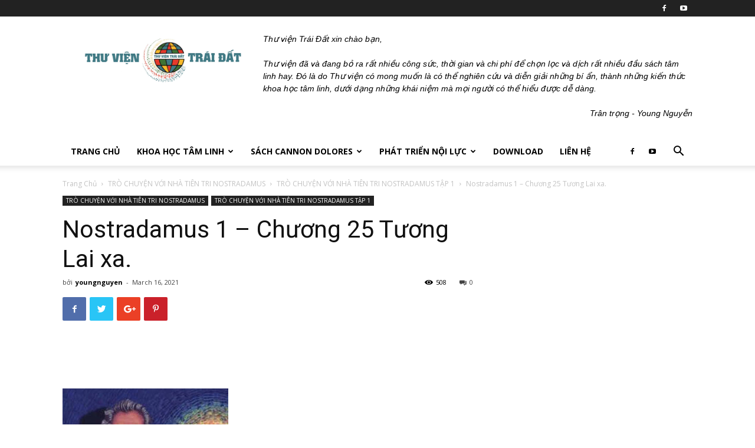

--- FILE ---
content_type: text/html; charset=UTF-8
request_url: https://blog.thuvientraidat.org/2021/03/16/nostradamus-1-chuong-25-tuong-lai-xa/
body_size: 35957
content:
<!doctype html >
<!--[if IE 8]>    <html class="ie8" lang="en"> <![endif]-->
<!--[if IE 9]>    <html class="ie9" lang="en"> <![endif]-->
<!--[if gt IE 8]><!--> <html lang="en-US"> <!--<![endif]-->
<head>
    <title>Nostradamus 1 - Chương 25 Tương Lai xa. - Thư Viện Trái Đất</title>
    <meta charset="UTF-8" />
    <meta name="viewport" content="width=device-width, initial-scale=1.0">
    <link rel="pingback" href="https://blog.thuvientraidat.org/xmlrpc.php" />
    <meta name='robots' content='index, follow, max-image-preview:large, max-snippet:-1, max-video-preview:-1' />
<link rel="icon" type="image/png" href="https://blog.thuvientraidat.org/wp-content/uploads/2024/03/TVTD-logo-01.png">
	<!-- This site is optimized with the Yoast SEO plugin v25.0 - https://yoast.com/wordpress/plugins/seo/ -->
	<link rel="canonical" href="https://blog.thuvientraidat.org/2021/03/16/nostradamus-1-chuong-25-tuong-lai-xa/" />
	<meta property="og:locale" content="en_US" />
	<meta property="og:type" content="article" />
	<meta property="og:title" content="Nostradamus 1 - Chương 25 Tương Lai xa. - Thư Viện Trái Đất" />
	<meta property="og:description" content="&nbsp; THẾ KỶ II-13 Xác không hồn không còn ở nơi tế lễ Vào ngày chết, nó được tái sinh. Thần linh thiêng liêng sẽ khiến cho linh hồn vui mừng&nbsp; Khi nhìn thấy sự vĩnh cửu của lời nói.&nbsp; B: Ông ấy nói rằng bài này đề cập đến một chuỗi các tình huống [&hellip;]" />
	<meta property="og:url" content="https://blog.thuvientraidat.org/2021/03/16/nostradamus-1-chuong-25-tuong-lai-xa/" />
	<meta property="og:site_name" content="Thư Viện Trái Đất" />
	<meta property="article:published_time" content="2021-03-16T09:05:00+00:00" />
	<meta property="article:modified_time" content="2022-06-28T09:12:43+00:00" />
	<meta property="og:image" content="https://1.bp.blogspot.com/-p6iRvLlDtcg/YFByez8lSMI/AAAAAAAAANo/V-br7ULrBzQnEKy4IYNtU5nQ7cg20EBfgCLcBGAsYHQ/s0/NOMAS.jpg" />
	<meta name="author" content="youngnguyen" />
	<meta name="twitter:card" content="summary_large_image" />
	<meta name="twitter:label1" content="Written by" />
	<meta name="twitter:data1" content="youngnguyen" />
	<meta name="twitter:label2" content="Est. reading time" />
	<meta name="twitter:data2" content="62 minutes" />
	<script type="application/ld+json" class="yoast-schema-graph">{"@context":"https://schema.org","@graph":[{"@type":"WebPage","@id":"https://blog.thuvientraidat.org/2021/03/16/nostradamus-1-chuong-25-tuong-lai-xa/","url":"https://blog.thuvientraidat.org/2021/03/16/nostradamus-1-chuong-25-tuong-lai-xa/","name":"Nostradamus 1 - Chương 25 Tương Lai xa. - Thư Viện Trái Đất","isPartOf":{"@id":"https://blog.thuvientraidat.org/#website"},"primaryImageOfPage":{"@id":"https://blog.thuvientraidat.org/2021/03/16/nostradamus-1-chuong-25-tuong-lai-xa/#primaryimage"},"image":{"@id":"https://blog.thuvientraidat.org/2021/03/16/nostradamus-1-chuong-25-tuong-lai-xa/#primaryimage"},"thumbnailUrl":"https://1.bp.blogspot.com/-p6iRvLlDtcg/YFByez8lSMI/AAAAAAAAANo/V-br7ULrBzQnEKy4IYNtU5nQ7cg20EBfgCLcBGAsYHQ/s0/NOMAS.jpg","datePublished":"2021-03-16T09:05:00+00:00","dateModified":"2022-06-28T09:12:43+00:00","author":{"@id":"https://blog.thuvientraidat.org/#/schema/person/b2c97012968c935e64f12f7269f2299a"},"breadcrumb":{"@id":"https://blog.thuvientraidat.org/2021/03/16/nostradamus-1-chuong-25-tuong-lai-xa/#breadcrumb"},"inLanguage":"en-US","potentialAction":[{"@type":"ReadAction","target":["https://blog.thuvientraidat.org/2021/03/16/nostradamus-1-chuong-25-tuong-lai-xa/"]}]},{"@type":"ImageObject","inLanguage":"en-US","@id":"https://blog.thuvientraidat.org/2021/03/16/nostradamus-1-chuong-25-tuong-lai-xa/#primaryimage","url":"https://1.bp.blogspot.com/-p6iRvLlDtcg/YFByez8lSMI/AAAAAAAAANo/V-br7ULrBzQnEKy4IYNtU5nQ7cg20EBfgCLcBGAsYHQ/s0/NOMAS.jpg","contentUrl":"https://1.bp.blogspot.com/-p6iRvLlDtcg/YFByez8lSMI/AAAAAAAAANo/V-br7ULrBzQnEKy4IYNtU5nQ7cg20EBfgCLcBGAsYHQ/s0/NOMAS.jpg"},{"@type":"BreadcrumbList","@id":"https://blog.thuvientraidat.org/2021/03/16/nostradamus-1-chuong-25-tuong-lai-xa/#breadcrumb","itemListElement":[{"@type":"ListItem","position":1,"name":"Home","item":"https://blog.thuvientraidat.org/"},{"@type":"ListItem","position":2,"name":"Nostradamus 1 &#8211; Chương 25 Tương Lai xa."}]},{"@type":"WebSite","@id":"https://blog.thuvientraidat.org/#website","url":"https://blog.thuvientraidat.org/","name":"Thư Viện Trái Đất","description":"Giải mã những bí ẩn thành kiến thức khoa học tâm linh","potentialAction":[{"@type":"SearchAction","target":{"@type":"EntryPoint","urlTemplate":"https://blog.thuvientraidat.org/?s={search_term_string}"},"query-input":{"@type":"PropertyValueSpecification","valueRequired":true,"valueName":"search_term_string"}}],"inLanguage":"en-US"},{"@type":"Person","@id":"https://blog.thuvientraidat.org/#/schema/person/b2c97012968c935e64f12f7269f2299a","name":"youngnguyen","image":{"@type":"ImageObject","inLanguage":"en-US","@id":"https://blog.thuvientraidat.org/#/schema/person/image/","url":"https://secure.gravatar.com/avatar/5da41660da0dc19cd767a9100ccee0061fa6e32cc02f94a17ddd75fe8a5ddd98?s=96&d=mm&r=g","contentUrl":"https://secure.gravatar.com/avatar/5da41660da0dc19cd767a9100ccee0061fa6e32cc02f94a17ddd75fe8a5ddd98?s=96&d=mm&r=g","caption":"youngnguyen"},"sameAs":["https://blog.thuvientraidat.org"],"url":"https://blog.thuvientraidat.org/author/youngnguyen/"}]}</script>
	<!-- / Yoast SEO plugin. -->


<link rel='dns-prefetch' href='//www.googletagmanager.com' />
<link rel='dns-prefetch' href='//fonts.googleapis.com' />
<link rel="alternate" type="application/rss+xml" title="Thư Viện Trái Đất &raquo; Feed" href="https://blog.thuvientraidat.org/feed/" />
<link rel="alternate" type="application/rss+xml" title="Thư Viện Trái Đất &raquo; Comments Feed" href="https://blog.thuvientraidat.org/comments/feed/" />
<link rel="alternate" type="application/rss+xml" title="Thư Viện Trái Đất &raquo; Nostradamus 1 &#8211; Chương 25 Tương Lai xa. Comments Feed" href="https://blog.thuvientraidat.org/2021/03/16/nostradamus-1-chuong-25-tuong-lai-xa/feed/" />
<link rel="alternate" title="oEmbed (JSON)" type="application/json+oembed" href="https://blog.thuvientraidat.org/wp-json/oembed/1.0/embed?url=https%3A%2F%2Fblog.thuvientraidat.org%2F2021%2F03%2F16%2Fnostradamus-1-chuong-25-tuong-lai-xa%2F" />
<link rel="alternate" title="oEmbed (XML)" type="text/xml+oembed" href="https://blog.thuvientraidat.org/wp-json/oembed/1.0/embed?url=https%3A%2F%2Fblog.thuvientraidat.org%2F2021%2F03%2F16%2Fnostradamus-1-chuong-25-tuong-lai-xa%2F&#038;format=xml" />
<style id='wp-img-auto-sizes-contain-inline-css' type='text/css'>
img:is([sizes=auto i],[sizes^="auto," i]){contain-intrinsic-size:3000px 1500px}
/*# sourceURL=wp-img-auto-sizes-contain-inline-css */
</style>
<style id='wp-emoji-styles-inline-css' type='text/css'>

	img.wp-smiley, img.emoji {
		display: inline !important;
		border: none !important;
		box-shadow: none !important;
		height: 1em !important;
		width: 1em !important;
		margin: 0 0.07em !important;
		vertical-align: -0.1em !important;
		background: none !important;
		padding: 0 !important;
	}
/*# sourceURL=wp-emoji-styles-inline-css */
</style>
<style id='wp-block-library-inline-css' type='text/css'>
:root{--wp-block-synced-color:#7a00df;--wp-block-synced-color--rgb:122,0,223;--wp-bound-block-color:var(--wp-block-synced-color);--wp-editor-canvas-background:#ddd;--wp-admin-theme-color:#007cba;--wp-admin-theme-color--rgb:0,124,186;--wp-admin-theme-color-darker-10:#006ba1;--wp-admin-theme-color-darker-10--rgb:0,107,160.5;--wp-admin-theme-color-darker-20:#005a87;--wp-admin-theme-color-darker-20--rgb:0,90,135;--wp-admin-border-width-focus:2px}@media (min-resolution:192dpi){:root{--wp-admin-border-width-focus:1.5px}}.wp-element-button{cursor:pointer}:root .has-very-light-gray-background-color{background-color:#eee}:root .has-very-dark-gray-background-color{background-color:#313131}:root .has-very-light-gray-color{color:#eee}:root .has-very-dark-gray-color{color:#313131}:root .has-vivid-green-cyan-to-vivid-cyan-blue-gradient-background{background:linear-gradient(135deg,#00d084,#0693e3)}:root .has-purple-crush-gradient-background{background:linear-gradient(135deg,#34e2e4,#4721fb 50%,#ab1dfe)}:root .has-hazy-dawn-gradient-background{background:linear-gradient(135deg,#faaca8,#dad0ec)}:root .has-subdued-olive-gradient-background{background:linear-gradient(135deg,#fafae1,#67a671)}:root .has-atomic-cream-gradient-background{background:linear-gradient(135deg,#fdd79a,#004a59)}:root .has-nightshade-gradient-background{background:linear-gradient(135deg,#330968,#31cdcf)}:root .has-midnight-gradient-background{background:linear-gradient(135deg,#020381,#2874fc)}:root{--wp--preset--font-size--normal:16px;--wp--preset--font-size--huge:42px}.has-regular-font-size{font-size:1em}.has-larger-font-size{font-size:2.625em}.has-normal-font-size{font-size:var(--wp--preset--font-size--normal)}.has-huge-font-size{font-size:var(--wp--preset--font-size--huge)}.has-text-align-center{text-align:center}.has-text-align-left{text-align:left}.has-text-align-right{text-align:right}.has-fit-text{white-space:nowrap!important}#end-resizable-editor-section{display:none}.aligncenter{clear:both}.items-justified-left{justify-content:flex-start}.items-justified-center{justify-content:center}.items-justified-right{justify-content:flex-end}.items-justified-space-between{justify-content:space-between}.screen-reader-text{border:0;clip-path:inset(50%);height:1px;margin:-1px;overflow:hidden;padding:0;position:absolute;width:1px;word-wrap:normal!important}.screen-reader-text:focus{background-color:#ddd;clip-path:none;color:#444;display:block;font-size:1em;height:auto;left:5px;line-height:normal;padding:15px 23px 14px;text-decoration:none;top:5px;width:auto;z-index:100000}html :where(.has-border-color){border-style:solid}html :where([style*=border-top-color]){border-top-style:solid}html :where([style*=border-right-color]){border-right-style:solid}html :where([style*=border-bottom-color]){border-bottom-style:solid}html :where([style*=border-left-color]){border-left-style:solid}html :where([style*=border-width]){border-style:solid}html :where([style*=border-top-width]){border-top-style:solid}html :where([style*=border-right-width]){border-right-style:solid}html :where([style*=border-bottom-width]){border-bottom-style:solid}html :where([style*=border-left-width]){border-left-style:solid}html :where(img[class*=wp-image-]){height:auto;max-width:100%}:where(figure){margin:0 0 1em}html :where(.is-position-sticky){--wp-admin--admin-bar--position-offset:var(--wp-admin--admin-bar--height,0px)}@media screen and (max-width:600px){html :where(.is-position-sticky){--wp-admin--admin-bar--position-offset:0px}}

/*# sourceURL=wp-block-library-inline-css */
</style><style id='global-styles-inline-css' type='text/css'>
:root{--wp--preset--aspect-ratio--square: 1;--wp--preset--aspect-ratio--4-3: 4/3;--wp--preset--aspect-ratio--3-4: 3/4;--wp--preset--aspect-ratio--3-2: 3/2;--wp--preset--aspect-ratio--2-3: 2/3;--wp--preset--aspect-ratio--16-9: 16/9;--wp--preset--aspect-ratio--9-16: 9/16;--wp--preset--color--black: #000000;--wp--preset--color--cyan-bluish-gray: #abb8c3;--wp--preset--color--white: #ffffff;--wp--preset--color--pale-pink: #f78da7;--wp--preset--color--vivid-red: #cf2e2e;--wp--preset--color--luminous-vivid-orange: #ff6900;--wp--preset--color--luminous-vivid-amber: #fcb900;--wp--preset--color--light-green-cyan: #7bdcb5;--wp--preset--color--vivid-green-cyan: #00d084;--wp--preset--color--pale-cyan-blue: #8ed1fc;--wp--preset--color--vivid-cyan-blue: #0693e3;--wp--preset--color--vivid-purple: #9b51e0;--wp--preset--gradient--vivid-cyan-blue-to-vivid-purple: linear-gradient(135deg,rgb(6,147,227) 0%,rgb(155,81,224) 100%);--wp--preset--gradient--light-green-cyan-to-vivid-green-cyan: linear-gradient(135deg,rgb(122,220,180) 0%,rgb(0,208,130) 100%);--wp--preset--gradient--luminous-vivid-amber-to-luminous-vivid-orange: linear-gradient(135deg,rgb(252,185,0) 0%,rgb(255,105,0) 100%);--wp--preset--gradient--luminous-vivid-orange-to-vivid-red: linear-gradient(135deg,rgb(255,105,0) 0%,rgb(207,46,46) 100%);--wp--preset--gradient--very-light-gray-to-cyan-bluish-gray: linear-gradient(135deg,rgb(238,238,238) 0%,rgb(169,184,195) 100%);--wp--preset--gradient--cool-to-warm-spectrum: linear-gradient(135deg,rgb(74,234,220) 0%,rgb(151,120,209) 20%,rgb(207,42,186) 40%,rgb(238,44,130) 60%,rgb(251,105,98) 80%,rgb(254,248,76) 100%);--wp--preset--gradient--blush-light-purple: linear-gradient(135deg,rgb(255,206,236) 0%,rgb(152,150,240) 100%);--wp--preset--gradient--blush-bordeaux: linear-gradient(135deg,rgb(254,205,165) 0%,rgb(254,45,45) 50%,rgb(107,0,62) 100%);--wp--preset--gradient--luminous-dusk: linear-gradient(135deg,rgb(255,203,112) 0%,rgb(199,81,192) 50%,rgb(65,88,208) 100%);--wp--preset--gradient--pale-ocean: linear-gradient(135deg,rgb(255,245,203) 0%,rgb(182,227,212) 50%,rgb(51,167,181) 100%);--wp--preset--gradient--electric-grass: linear-gradient(135deg,rgb(202,248,128) 0%,rgb(113,206,126) 100%);--wp--preset--gradient--midnight: linear-gradient(135deg,rgb(2,3,129) 0%,rgb(40,116,252) 100%);--wp--preset--font-size--small: 13px;--wp--preset--font-size--medium: 20px;--wp--preset--font-size--large: 36px;--wp--preset--font-size--x-large: 42px;--wp--preset--spacing--20: 0.44rem;--wp--preset--spacing--30: 0.67rem;--wp--preset--spacing--40: 1rem;--wp--preset--spacing--50: 1.5rem;--wp--preset--spacing--60: 2.25rem;--wp--preset--spacing--70: 3.38rem;--wp--preset--spacing--80: 5.06rem;--wp--preset--shadow--natural: 6px 6px 9px rgba(0, 0, 0, 0.2);--wp--preset--shadow--deep: 12px 12px 50px rgba(0, 0, 0, 0.4);--wp--preset--shadow--sharp: 6px 6px 0px rgba(0, 0, 0, 0.2);--wp--preset--shadow--outlined: 6px 6px 0px -3px rgb(255, 255, 255), 6px 6px rgb(0, 0, 0);--wp--preset--shadow--crisp: 6px 6px 0px rgb(0, 0, 0);}:where(.is-layout-flex){gap: 0.5em;}:where(.is-layout-grid){gap: 0.5em;}body .is-layout-flex{display: flex;}.is-layout-flex{flex-wrap: wrap;align-items: center;}.is-layout-flex > :is(*, div){margin: 0;}body .is-layout-grid{display: grid;}.is-layout-grid > :is(*, div){margin: 0;}:where(.wp-block-columns.is-layout-flex){gap: 2em;}:where(.wp-block-columns.is-layout-grid){gap: 2em;}:where(.wp-block-post-template.is-layout-flex){gap: 1.25em;}:where(.wp-block-post-template.is-layout-grid){gap: 1.25em;}.has-black-color{color: var(--wp--preset--color--black) !important;}.has-cyan-bluish-gray-color{color: var(--wp--preset--color--cyan-bluish-gray) !important;}.has-white-color{color: var(--wp--preset--color--white) !important;}.has-pale-pink-color{color: var(--wp--preset--color--pale-pink) !important;}.has-vivid-red-color{color: var(--wp--preset--color--vivid-red) !important;}.has-luminous-vivid-orange-color{color: var(--wp--preset--color--luminous-vivid-orange) !important;}.has-luminous-vivid-amber-color{color: var(--wp--preset--color--luminous-vivid-amber) !important;}.has-light-green-cyan-color{color: var(--wp--preset--color--light-green-cyan) !important;}.has-vivid-green-cyan-color{color: var(--wp--preset--color--vivid-green-cyan) !important;}.has-pale-cyan-blue-color{color: var(--wp--preset--color--pale-cyan-blue) !important;}.has-vivid-cyan-blue-color{color: var(--wp--preset--color--vivid-cyan-blue) !important;}.has-vivid-purple-color{color: var(--wp--preset--color--vivid-purple) !important;}.has-black-background-color{background-color: var(--wp--preset--color--black) !important;}.has-cyan-bluish-gray-background-color{background-color: var(--wp--preset--color--cyan-bluish-gray) !important;}.has-white-background-color{background-color: var(--wp--preset--color--white) !important;}.has-pale-pink-background-color{background-color: var(--wp--preset--color--pale-pink) !important;}.has-vivid-red-background-color{background-color: var(--wp--preset--color--vivid-red) !important;}.has-luminous-vivid-orange-background-color{background-color: var(--wp--preset--color--luminous-vivid-orange) !important;}.has-luminous-vivid-amber-background-color{background-color: var(--wp--preset--color--luminous-vivid-amber) !important;}.has-light-green-cyan-background-color{background-color: var(--wp--preset--color--light-green-cyan) !important;}.has-vivid-green-cyan-background-color{background-color: var(--wp--preset--color--vivid-green-cyan) !important;}.has-pale-cyan-blue-background-color{background-color: var(--wp--preset--color--pale-cyan-blue) !important;}.has-vivid-cyan-blue-background-color{background-color: var(--wp--preset--color--vivid-cyan-blue) !important;}.has-vivid-purple-background-color{background-color: var(--wp--preset--color--vivid-purple) !important;}.has-black-border-color{border-color: var(--wp--preset--color--black) !important;}.has-cyan-bluish-gray-border-color{border-color: var(--wp--preset--color--cyan-bluish-gray) !important;}.has-white-border-color{border-color: var(--wp--preset--color--white) !important;}.has-pale-pink-border-color{border-color: var(--wp--preset--color--pale-pink) !important;}.has-vivid-red-border-color{border-color: var(--wp--preset--color--vivid-red) !important;}.has-luminous-vivid-orange-border-color{border-color: var(--wp--preset--color--luminous-vivid-orange) !important;}.has-luminous-vivid-amber-border-color{border-color: var(--wp--preset--color--luminous-vivid-amber) !important;}.has-light-green-cyan-border-color{border-color: var(--wp--preset--color--light-green-cyan) !important;}.has-vivid-green-cyan-border-color{border-color: var(--wp--preset--color--vivid-green-cyan) !important;}.has-pale-cyan-blue-border-color{border-color: var(--wp--preset--color--pale-cyan-blue) !important;}.has-vivid-cyan-blue-border-color{border-color: var(--wp--preset--color--vivid-cyan-blue) !important;}.has-vivid-purple-border-color{border-color: var(--wp--preset--color--vivid-purple) !important;}.has-vivid-cyan-blue-to-vivid-purple-gradient-background{background: var(--wp--preset--gradient--vivid-cyan-blue-to-vivid-purple) !important;}.has-light-green-cyan-to-vivid-green-cyan-gradient-background{background: var(--wp--preset--gradient--light-green-cyan-to-vivid-green-cyan) !important;}.has-luminous-vivid-amber-to-luminous-vivid-orange-gradient-background{background: var(--wp--preset--gradient--luminous-vivid-amber-to-luminous-vivid-orange) !important;}.has-luminous-vivid-orange-to-vivid-red-gradient-background{background: var(--wp--preset--gradient--luminous-vivid-orange-to-vivid-red) !important;}.has-very-light-gray-to-cyan-bluish-gray-gradient-background{background: var(--wp--preset--gradient--very-light-gray-to-cyan-bluish-gray) !important;}.has-cool-to-warm-spectrum-gradient-background{background: var(--wp--preset--gradient--cool-to-warm-spectrum) !important;}.has-blush-light-purple-gradient-background{background: var(--wp--preset--gradient--blush-light-purple) !important;}.has-blush-bordeaux-gradient-background{background: var(--wp--preset--gradient--blush-bordeaux) !important;}.has-luminous-dusk-gradient-background{background: var(--wp--preset--gradient--luminous-dusk) !important;}.has-pale-ocean-gradient-background{background: var(--wp--preset--gradient--pale-ocean) !important;}.has-electric-grass-gradient-background{background: var(--wp--preset--gradient--electric-grass) !important;}.has-midnight-gradient-background{background: var(--wp--preset--gradient--midnight) !important;}.has-small-font-size{font-size: var(--wp--preset--font-size--small) !important;}.has-medium-font-size{font-size: var(--wp--preset--font-size--medium) !important;}.has-large-font-size{font-size: var(--wp--preset--font-size--large) !important;}.has-x-large-font-size{font-size: var(--wp--preset--font-size--x-large) !important;}
/*# sourceURL=global-styles-inline-css */
</style>

<style id='classic-theme-styles-inline-css' type='text/css'>
/*! This file is auto-generated */
.wp-block-button__link{color:#fff;background-color:#32373c;border-radius:9999px;box-shadow:none;text-decoration:none;padding:calc(.667em + 2px) calc(1.333em + 2px);font-size:1.125em}.wp-block-file__button{background:#32373c;color:#fff;text-decoration:none}
/*# sourceURL=/wp-includes/css/classic-themes.min.css */
</style>
<link rel='stylesheet' id='contact-form-7-css' href='https://blog.thuvientraidat.org/wp-content/plugins/contact-form-7/includes/css/styles.css?ver=6.0.6' type='text/css' media='all' />
<link rel='stylesheet' id='dashicons-css' href='https://blog.thuvientraidat.org/wp-includes/css/dashicons.min.css?ver=6.9' type='text/css' media='all' />
<link rel='stylesheet' id='post-views-counter-frontend-css' href='https://blog.thuvientraidat.org/wp-content/plugins/post-views-counter/css/frontend.min.css?ver=1.5.3' type='text/css' media='all' />
<link rel='stylesheet' id='google-fonts-style-css' href='https://fonts.googleapis.com/css?family=Open+Sans%3A300italic%2C400%2C400italic%2C600%2C600italic%2C700%7CRoboto%3A300%2C400%2C400italic%2C500%2C500italic%2C700%2C900&#038;ver=8.7.4' type='text/css' media='all' />
<link rel='stylesheet' id='__EPYT__style-css' href='https://blog.thuvientraidat.org/wp-content/plugins/youtube-embed-plus/styles/ytprefs.min.css?ver=14.2.2' type='text/css' media='all' />
<style id='__EPYT__style-inline-css' type='text/css'>

                .epyt-gallery-thumb {
                        width: 50%;
                }
                
/*# sourceURL=__EPYT__style-inline-css */
</style>
<link rel='stylesheet' id='js_composer_front-css' href='https://blog.thuvientraidat.org/wp-content/plugins/js_composer/assets/css/js_composer.min.css?ver=6.0.5' type='text/css' media='all' />
<link rel='stylesheet' id='td-theme-css' href='https://blog.thuvientraidat.org/wp-content/themes/Newspaper/style.css?ver=8.7.4' type='text/css' media='all' />
<script type="text/javascript" src="https://blog.thuvientraidat.org/wp-includes/js/jquery/jquery.min.js?ver=3.7.1" id="jquery-core-js"></script>
<script type="text/javascript" src="https://blog.thuvientraidat.org/wp-includes/js/jquery/jquery-migrate.min.js?ver=3.4.1" id="jquery-migrate-js"></script>

<!-- Google tag (gtag.js) snippet added by Site Kit -->
<!-- Google Analytics snippet added by Site Kit -->
<script type="text/javascript" src="https://www.googletagmanager.com/gtag/js?id=G-QED1H8N7TG" id="google_gtagjs-js" async></script>
<script type="text/javascript" id="google_gtagjs-js-after">
/* <![CDATA[ */
window.dataLayer = window.dataLayer || [];function gtag(){dataLayer.push(arguments);}
gtag("set","linker",{"domains":["blog.thuvientraidat.org"]});
gtag("js", new Date());
gtag("set", "developer_id.dZTNiMT", true);
gtag("config", "G-QED1H8N7TG");
//# sourceURL=google_gtagjs-js-after
/* ]]> */
</script>
<script type="text/javascript" id="__ytprefs__-js-extra">
/* <![CDATA[ */
var _EPYT_ = {"ajaxurl":"https://blog.thuvientraidat.org/wp-admin/admin-ajax.php","security":"8292406bce","gallery_scrolloffset":"20","eppathtoscripts":"https://blog.thuvientraidat.org/wp-content/plugins/youtube-embed-plus/scripts/","eppath":"https://blog.thuvientraidat.org/wp-content/plugins/youtube-embed-plus/","epresponsiveselector":"[\"iframe.__youtube_prefs__\",\"iframe[src*='youtube.com']\",\"iframe[src*='youtube-nocookie.com']\",\"iframe[data-ep-src*='youtube.com']\",\"iframe[data-ep-src*='youtube-nocookie.com']\",\"iframe[data-ep-gallerysrc*='youtube.com']\"]","epdovol":"1","version":"14.2.2","evselector":"iframe.__youtube_prefs__[src], iframe[src*=\"youtube.com/embed/\"], iframe[src*=\"youtube-nocookie.com/embed/\"]","ajax_compat":"","maxres_facade":"eager","ytapi_load":"light","pause_others":"","stopMobileBuffer":"1","facade_mode":"1","not_live_on_channel":""};
//# sourceURL=__ytprefs__-js-extra
/* ]]> */
</script>
<script type="text/javascript" src="https://blog.thuvientraidat.org/wp-content/plugins/youtube-embed-plus/scripts/ytprefs.min.js?ver=14.2.2" id="__ytprefs__-js"></script>
<link rel="https://api.w.org/" href="https://blog.thuvientraidat.org/wp-json/" /><link rel="alternate" title="JSON" type="application/json" href="https://blog.thuvientraidat.org/wp-json/wp/v2/posts/160" /><link rel="EditURI" type="application/rsd+xml" title="RSD" href="https://blog.thuvientraidat.org/xmlrpc.php?rsd" />
<meta name="generator" content="WordPress 6.9" />
<link rel='shortlink' href='https://blog.thuvientraidat.org/?p=160' />
<meta name="generator" content="Site Kit by Google 1.170.0" /><!--[if lt IE 9]><script src="https://cdnjs.cloudflare.com/ajax/libs/html5shiv/3.7.3/html5shiv.js"></script><![endif]-->
    
<!-- Google AdSense meta tags added by Site Kit -->
<meta name="google-adsense-platform-account" content="ca-host-pub-2644536267352236">
<meta name="google-adsense-platform-domain" content="sitekit.withgoogle.com">
<!-- End Google AdSense meta tags added by Site Kit -->
<meta name="generator" content="Powered by WPBakery Page Builder - drag and drop page builder for WordPress."/>

<!-- JS generated by theme -->

<script>
    
    

	    var tdBlocksArray = []; //here we store all the items for the current page

	    //td_block class - each ajax block uses a object of this class for requests
	    function tdBlock() {
		    this.id = '';
		    this.block_type = 1; //block type id (1-234 etc)
		    this.atts = '';
		    this.td_column_number = '';
		    this.td_current_page = 1; //
		    this.post_count = 0; //from wp
		    this.found_posts = 0; //from wp
		    this.max_num_pages = 0; //from wp
		    this.td_filter_value = ''; //current live filter value
		    this.is_ajax_running = false;
		    this.td_user_action = ''; // load more or infinite loader (used by the animation)
		    this.header_color = '';
		    this.ajax_pagination_infinite_stop = ''; //show load more at page x
	    }


        // td_js_generator - mini detector
        (function(){
            var htmlTag = document.getElementsByTagName("html")[0];

	        if ( navigator.userAgent.indexOf("MSIE 10.0") > -1 ) {
                htmlTag.className += ' ie10';
            }

            if ( !!navigator.userAgent.match(/Trident.*rv\:11\./) ) {
                htmlTag.className += ' ie11';
            }

	        if ( navigator.userAgent.indexOf("Edge") > -1 ) {
                htmlTag.className += ' ieEdge';
            }

            if ( /(iPad|iPhone|iPod)/g.test(navigator.userAgent) ) {
                htmlTag.className += ' td-md-is-ios';
            }

            var user_agent = navigator.userAgent.toLowerCase();
            if ( user_agent.indexOf("android") > -1 ) {
                htmlTag.className += ' td-md-is-android';
            }

            if ( -1 !== navigator.userAgent.indexOf('Mac OS X')  ) {
                htmlTag.className += ' td-md-is-os-x';
            }

            if ( /chrom(e|ium)/.test(navigator.userAgent.toLowerCase()) ) {
               htmlTag.className += ' td-md-is-chrome';
            }

            if ( -1 !== navigator.userAgent.indexOf('Firefox') ) {
                htmlTag.className += ' td-md-is-firefox';
            }

            if ( -1 !== navigator.userAgent.indexOf('Safari') && -1 === navigator.userAgent.indexOf('Chrome') ) {
                htmlTag.className += ' td-md-is-safari';
            }

            if( -1 !== navigator.userAgent.indexOf('IEMobile') ){
                htmlTag.className += ' td-md-is-iemobile';
            }

        })();




        var tdLocalCache = {};

        ( function () {
            "use strict";

            tdLocalCache = {
                data: {},
                remove: function (resource_id) {
                    delete tdLocalCache.data[resource_id];
                },
                exist: function (resource_id) {
                    return tdLocalCache.data.hasOwnProperty(resource_id) && tdLocalCache.data[resource_id] !== null;
                },
                get: function (resource_id) {
                    return tdLocalCache.data[resource_id];
                },
                set: function (resource_id, cachedData) {
                    tdLocalCache.remove(resource_id);
                    tdLocalCache.data[resource_id] = cachedData;
                }
            };
        })();

    
    
var td_viewport_interval_list=[{"limitBottom":767,"sidebarWidth":228},{"limitBottom":1018,"sidebarWidth":300},{"limitBottom":1140,"sidebarWidth":324}];
var td_animation_stack_effect="type0";
var tds_animation_stack=true;
var td_animation_stack_specific_selectors=".entry-thumb, img";
var td_animation_stack_general_selectors=".td-animation-stack img, .td-animation-stack .entry-thumb, .post img";
var td_ajax_url="https:\/\/blog.thuvientraidat.org\/wp-admin\/admin-ajax.php?td_theme_name=Newspaper&v=8.7.4";
var td_get_template_directory_uri="https:\/\/blog.thuvientraidat.org\/wp-content\/themes\/Newspaper";
var tds_snap_menu="";
var tds_logo_on_sticky="";
var tds_header_style="";
var td_please_wait="Please wait...";
var td_email_user_pass_incorrect="User or password incorrect!";
var td_email_user_incorrect="Email or username incorrect!";
var td_email_incorrect="Email incorrect!";
var tds_more_articles_on_post_enable="";
var tds_more_articles_on_post_time_to_wait="";
var tds_more_articles_on_post_pages_distance_from_top=0;
var tds_theme_color_site_wide="#4db2ec";
var tds_smart_sidebar="";
var tdThemeName="Newspaper";
var td_magnific_popup_translation_tPrev="Previous (Left arrow key)";
var td_magnific_popup_translation_tNext="Next (Right arrow key)";
var td_magnific_popup_translation_tCounter="%curr% of %total%";
var td_magnific_popup_translation_ajax_tError="The content from %url% could not be loaded.";
var td_magnific_popup_translation_image_tError="The image #%curr% could not be loaded.";
var tdDateNamesI18n={"month_names":["January","February","March","April","May","June","July","August","September","October","November","December"],"month_names_short":["Jan","Feb","Mar","Apr","May","Jun","Jul","Aug","Sep","Oct","Nov","Dec"],"day_names":["Sunday","Monday","Tuesday","Wednesday","Thursday","Friday","Saturday"],"day_names_short":["Sun","Mon","Tue","Wed","Thu","Fri","Sat"]};
var td_ad_background_click_link="";
var td_ad_background_click_target="";
</script>

<script type="application/ld+json">
                        {
                            "@context": "http://schema.org",
                            "@type": "BreadcrumbList",
                            "itemListElement": [{
                            "@type": "ListItem",
                            "position": 1,
                                "item": {
                                "@type": "WebSite",
                                "@id": "https://blog.thuvientraidat.org/",
                                "name": "Trang Chủ"                                               
                            }
                        },{
                            "@type": "ListItem",
                            "position": 2,
                                "item": {
                                "@type": "WebPage",
                                "@id": "https://blog.thuvientraidat.org/category/sach-cannon-dolores/sachtrochuyenvoinhatientrinostradamus/",
                                "name": "TRÒ CHUYỆN VỚI NHÀ TIÊN TRI NOSTRADAMUS"
                            }
                        },{
                            "@type": "ListItem",
                            "position": 3,
                                "item": {
                                "@type": "WebPage",
                                "@id": "https://blog.thuvientraidat.org/category/sach-cannon-dolores/sachtrochuyenvoinhatientrinostradamus/sachtrochuyenvoinhatientrinostradamustap1/",
                                "name": "TRÒ CHUYỆN VỚI NHÀ TIÊN TRI NOSTRADAMUS TẬP 1"                                
                            }
                        },{
                            "@type": "ListItem",
                            "position": 4,
                                "item": {
                                "@type": "WebPage",
                                "@id": "https://blog.thuvientraidat.org/2021/03/16/nostradamus-1-chuong-25-tuong-lai-xa/",
                                "name": "Nostradamus 1 &#8211; Chương 25 Tương Lai xa."                                
                            }
                        }    ]
                        }
                       </script><noscript><style> .wpb_animate_when_almost_visible { opacity: 1; }</style></noscript></head>

<body class="wp-singular post-template-default single single-post postid-160 single-format-standard wp-theme-Newspaper fl-builder-lite-2-8-6-2 nostradamus-1-chuong-25-tuong-lai-xa global-block-template-1 single_template_5 wpb-js-composer js-comp-ver-6.0.5 vc_responsive td-animation-stack-type0 td-full-layout" itemscope="itemscope" itemtype="https://schema.org/WebPage">

        <div class="td-scroll-up"><i class="td-icon-menu-up"></i></div>
    
    <div class="td-menu-background"></div>
<div id="td-mobile-nav">
    <div class="td-mobile-container">
        <!-- mobile menu top section -->
        <div class="td-menu-socials-wrap">
            <!-- socials -->
            <div class="td-menu-socials">
                
        <span class="td-social-icon-wrap">
            <a target="_blank" href="https://www.facebook.com/thuvientraidat" title="Facebook">
                <i class="td-icon-font td-icon-facebook"></i>
            </a>
        </span>
        <span class="td-social-icon-wrap">
            <a target="_blank" href="https://www.youtube.com/channel/UC1rU7dflv6v3smWnKnDiO2Q" title="Youtube">
                <i class="td-icon-font td-icon-youtube"></i>
            </a>
        </span>            </div>
            <!-- close button -->
            <div class="td-mobile-close">
                <a href="#"><i class="td-icon-close-mobile"></i></a>
            </div>
        </div>

        <!-- login section -->
        
        <!-- menu section -->
        <div class="td-mobile-content">
            <div class="menu-main-menu-container"><ul id="menu-main-menu" class="td-mobile-main-menu"><li id="menu-item-787" class="menu-item menu-item-type-custom menu-item-object-custom menu-item-home menu-item-first menu-item-787"><a href="https://blog.thuvientraidat.org/">TRANG CHỦ</a></li>
<li id="menu-item-790" class="menu-item menu-item-type-taxonomy menu-item-object-category menu-item-has-children menu-item-790"><a href="https://blog.thuvientraidat.org/category/khoahoctamlinh/">KHOA HỌC TÂM LINH<i class="td-icon-menu-right td-element-after"></i></a>
<ul class="sub-menu">
	<li id="menu-item-789" class="menu-item menu-item-type-taxonomy menu-item-object-category menu-item-has-children menu-item-789"><a href="https://blog.thuvientraidat.org/category/khai-sang/">KHAI SÁNG<i class="td-icon-menu-right td-element-after"></i></a>
	<ul class="sub-menu">
		<li id="menu-item-3201" class="menu-item menu-item-type-taxonomy menu-item-object-category menu-item-3201"><a href="https://blog.thuvientraidat.org/category/khai-sang/aicaphuyenbi/">AI CẬP HUYỀN BÍ</a></li>
		<li id="menu-item-815" class="menu-item menu-item-type-taxonomy menu-item-object-category menu-item-has-children menu-item-815"><a href="https://blog.thuvientraidat.org/category/khai-sang/doi-thoai-voi-thuong-de/">ĐỐI THOẠI VỚI THƯỢNG ĐẾ<i class="td-icon-menu-right td-element-after"></i></a>
		<ul class="sub-menu">
			<li id="menu-item-1017" class="menu-item menu-item-type-taxonomy menu-item-object-category menu-item-1017"><a href="https://blog.thuvientraidat.org/category/khai-sang/doi-thoai-voi-thuong-de/sachdoithoaivoithuongdetap1/">ĐỐI THOẠI VỚI THƯỢNG ĐẾ 1</a></li>
			<li id="menu-item-1018" class="menu-item menu-item-type-taxonomy menu-item-object-category menu-item-1018"><a href="https://blog.thuvientraidat.org/category/khai-sang/doi-thoai-voi-thuong-de/sachdoithoaivoithuongdetap2/">ĐỐI THOẠI VỚI THƯỢNG ĐẾ 2</a></li>
			<li id="menu-item-1019" class="menu-item menu-item-type-taxonomy menu-item-object-category menu-item-1019"><a href="https://blog.thuvientraidat.org/category/khai-sang/doi-thoai-voi-thuong-de/sachdoithoaivoithuongdetap3/">ĐỐI THOẠI VỚI THƯỢNG ĐẾ 3</a></li>
			<li id="menu-item-816" class="menu-item menu-item-type-taxonomy menu-item-object-category menu-item-816"><a href="https://blog.thuvientraidat.org/category/khai-sang/doi-thoai-voi-thuong-de/doithoaivoithuongdetap4/">ĐỐI THOẠI VỚI THƯỢNG ĐẾ 4</a></li>
			<li id="menu-item-1030" class="menu-item menu-item-type-taxonomy menu-item-object-category menu-item-1030"><a href="https://blog.thuvientraidat.org/category/khai-sang/doi-thoai-voi-thuong-de/sachdoithoaivoithuongde-tinhbanvoithuongde/">TÌNH BẠN VỚI THƯỢNG ĐẾ</a></li>
			<li id="menu-item-1029" class="menu-item menu-item-type-taxonomy menu-item-object-category menu-item-1029"><a href="https://blog.thuvientraidat.org/category/khai-sang/doi-thoai-voi-thuong-de/sachtrochuyenvoithuongde-hiepthongvoithuongde/">HIỆP THÔNG VỚI THƯỢNG ĐẾ</a></li>
			<li id="menu-item-817" class="menu-item menu-item-type-taxonomy menu-item-object-category menu-item-817"><a href="https://blog.thuvientraidat.org/category/khai-sang/doi-thoai-voi-thuong-de/doithoaivoithuongde-nhungmackhaimoi/">ĐỐI THOẠI VỚI THƯỢNG ĐẾ: NHỮNG MẶC KHẢI MỚI</a></li>
			<li id="menu-item-1031" class="menu-item menu-item-type-taxonomy menu-item-object-category menu-item-1031"><a href="https://blog.thuvientraidat.org/category/khai-sang/doi-thoai-voi-thuong-de/sachdoithoaivoithuongde-venhavoithuongde/">VỀ NHÀ VỚI THƯỢNG ĐẾ</a></li>
		</ul>
</li>
		<li id="menu-item-818" class="menu-item menu-item-type-taxonomy menu-item-object-category menu-item-818"><a href="https://blog.thuvientraidat.org/category/khai-sang/sachthongdieptucacdangsangtao/">THÔNG ĐIỆP TỪ CÁC ĐẤNG SÁNG TẠO</a></li>
		<li id="menu-item-2873" class="menu-item menu-item-type-taxonomy menu-item-object-category menu-item-2873"><a href="https://blog.thuvientraidat.org/category/khai-sang/cuoc-song-trong-thoi-dai-vang/">CUỘC SỐNG TRONG THỜI ĐẠI VÀNG</a></li>
		<li id="menu-item-3202" class="menu-item menu-item-type-taxonomy menu-item-object-category menu-item-3202"><a href="https://blog.thuvientraidat.org/category/khoahoctamlinh/hop-nhat-linh-hon/">HỢP NHẤT LINH HỒN</a></li>
		<li id="menu-item-819" class="menu-item menu-item-type-taxonomy menu-item-object-category menu-item-819"><a href="https://blog.thuvientraidat.org/category/khai-sang/thongdieptunhungnguoianhemtronglongdat/">THÔNG ĐIỆP TỪ NHỮNG NGƯỜI ANH EM TRONG LÒNG ĐẤT</a></li>
		<li id="menu-item-3716" class="menu-item menu-item-type-taxonomy menu-item-object-category menu-item-3716"><a href="https://blog.thuvientraidat.org/category/khai-sang/tinhyeucualinhhon/">TÌNH YÊU CỦA LINH HỒN</a></li>
	</ul>
</li>
	<li id="menu-item-1225" class="menu-item menu-item-type-taxonomy menu-item-object-category menu-item-has-children menu-item-1225"><a href="https://blog.thuvientraidat.org/category/khoahoctamlinh/thongthienhoc/">THÔNG THIÊN HỌC<i class="td-icon-menu-right td-element-after"></i></a>
	<ul class="sub-menu">
		<li id="menu-item-1228" class="menu-item menu-item-type-taxonomy menu-item-object-category menu-item-1228"><a href="https://blog.thuvientraidat.org/category/khoahoctamlinh/thongthienhoc/connguoivacacthe/">CON NGƯỜI VÀ CÁC THỂ</a></li>
		<li id="menu-item-1227" class="menu-item menu-item-type-taxonomy menu-item-object-category menu-item-1227"><a href="https://blog.thuvientraidat.org/category/khoahoctamlinh/thongthienhoc/coitrunggioi-cwleadbeater/">CÕI ÂM TOÀN TẬP (CÕI TRUNG GIỚI)</a></li>
		<li id="menu-item-1226" class="menu-item menu-item-type-taxonomy menu-item-object-category menu-item-1226"><a href="https://blog.thuvientraidat.org/category/khoahoctamlinh/thongthienhoc/coitroichanphuc/">THƯỢNG GIỚI TOÀN TẬP (CÕI TRỜI CHÂN PHÚC)</a></li>
		<li id="menu-item-3203" class="menu-item menu-item-type-taxonomy menu-item-object-category menu-item-3203"><a href="https://blog.thuvientraidat.org/category/khoahoctamlinh/thongthienhoc/chan-su-va-thanh-dao/">CHÂN SƯ VÀ THÁNH ĐẠO</a></li>
		<li id="menu-item-2979" class="menu-item menu-item-type-taxonomy menu-item-object-category menu-item-2979"><a href="https://blog.thuvientraidat.org/category/khoahoctamlinh/thongthienhoc/nhan-thong/">NHÃN THÔNG</a></li>
		<li id="menu-item-2874" class="menu-item menu-item-type-taxonomy menu-item-object-category menu-item-2874"><a href="https://blog.thuvientraidat.org/category/khoahoctamlinh/thongthienhoc/nhung-bi-an-cuoc-doi/">NHỮNG BÍ ẨN CUỘC ĐỜI</a></li>
		<li id="menu-item-3204" class="menu-item menu-item-type-taxonomy menu-item-object-category menu-item-3204"><a href="https://blog.thuvientraidat.org/category/khoahoctamlinh/thongthienhoc/doi-song-sau-khi-chet/">ĐỜI SỐNG SAU KHI CHẾT</a></li>
		<li id="menu-item-2980" class="menu-item menu-item-type-taxonomy menu-item-object-category menu-item-2980"><a href="https://blog.thuvientraidat.org/category/khoahoctamlinh/thongthienhoc/su-hien-lo-cua-thanh-doan/">SỰ HIỂN LỘ CỦA THÁNH ĐOÀN</a></li>
		<li id="menu-item-2875" class="menu-item menu-item-type-taxonomy menu-item-object-category menu-item-2875"><a href="https://blog.thuvientraidat.org/category/khoahoctamlinh/thongthienhoc/nhung-vi-cuu-tro-vo-hinh/">NHỮNG VỊ CỨU TRỢ VÔ HÌNH</a></li>
	</ul>
</li>
</ul>
</li>
<li id="menu-item-791" class="menu-item menu-item-type-taxonomy menu-item-object-category current-post-ancestor menu-item-has-children menu-item-791"><a href="https://blog.thuvientraidat.org/category/sach-cannon-dolores/">SÁCH CANNON DOLORES<i class="td-icon-menu-right td-element-after"></i></a>
<ul class="sub-menu">
	<li id="menu-item-867" class="menu-item menu-item-type-taxonomy menu-item-object-category menu-item-867"><a href="https://blog.thuvientraidat.org/category/sach-cannon-dolores/nhungnguoitrongnomtraidat/">NHỮNG NGƯỜI TRÔNG NOM TRÁI ĐẤT</a></li>
	<li id="menu-item-804" class="menu-item menu-item-type-taxonomy menu-item-object-category menu-item-804"><a href="https://blog.thuvientraidat.org/category/sach-cannon-dolores/balansongtinhnguyenvienvatraidatmoi/">BA LÀN SÓNG TÌNH NGUYỆN VIÊN VÀ TRÁI ĐẤT MỚI</a></li>
	<li id="menu-item-812" class="menu-item menu-item-type-taxonomy menu-item-object-category menu-item-has-children menu-item-812"><a href="https://blog.thuvientraidat.org/category/sach-cannon-dolores/vu-tru-xoan/">VŨ TRỤ XOẮN 05 TẬP<i class="td-icon-menu-right td-element-after"></i></a>
	<ul class="sub-menu">
		<li id="menu-item-813" class="menu-item menu-item-type-taxonomy menu-item-object-category menu-item-813"><a href="https://blog.thuvientraidat.org/category/sach-cannon-dolores/vu-tru-xoan/vutruxoan1/">VŨ TRỤ XOẮN 1</a></li>
		<li id="menu-item-942" class="menu-item menu-item-type-taxonomy menu-item-object-category menu-item-942"><a href="https://blog.thuvientraidat.org/category/sach-cannon-dolores/vu-tru-xoan/sachvutruxoantap2/">VŨ TRỤ XOẮN 2</a></li>
		<li id="menu-item-814" class="menu-item menu-item-type-taxonomy menu-item-object-category menu-item-814"><a href="https://blog.thuvientraidat.org/category/sach-cannon-dolores/vu-tru-xoan/vutruxoan3/">VŨ TRỤ XOẮN 3</a></li>
		<li id="menu-item-1783" class="menu-item menu-item-type-taxonomy menu-item-object-category menu-item-1783"><a href="https://blog.thuvientraidat.org/category/sach-cannon-dolores/vu-tru-xoan/vutruxoan4/">VŨ TRỤ XOẮN 4</a></li>
		<li id="menu-item-1784" class="menu-item menu-item-type-taxonomy menu-item-object-category menu-item-1784"><a href="https://blog.thuvientraidat.org/category/sach-cannon-dolores/vu-tru-xoan/vutruxoan5/">VŨ TRỤ XOẮN 5</a></li>
	</ul>
</li>
	<li id="menu-item-811" class="menu-item menu-item-type-taxonomy menu-item-object-category menu-item-811"><a href="https://blog.thuvientraidat.org/category/sach-cannon-dolores/sachtusaukhichetdentaisinh/">TỪ SAU KHI CHẾT ĐẾN TÁI SINH</a></li>
	<li id="menu-item-2310" class="menu-item menu-item-type-taxonomy menu-item-object-category current-post-ancestor menu-item-has-children menu-item-2310"><a href="https://blog.thuvientraidat.org/category/sach-cannon-dolores/sachtrochuyenvoinhatientrinostradamus/">TRÒ CHUYỆN VỚI NHÀ TIÊN TRI NOSTRADAMUS<i class="td-icon-menu-right td-element-after"></i></a>
	<ul class="sub-menu">
		<li id="menu-item-810" class="menu-item menu-item-type-taxonomy menu-item-object-category current-post-ancestor current-menu-parent current-post-parent menu-item-810"><a href="https://blog.thuvientraidat.org/category/sach-cannon-dolores/sachtrochuyenvoinhatientrinostradamus/sachtrochuyenvoinhatientrinostradamustap1/">TRÒ CHUYỆN VỚI NHÀ TIÊN TRI NOSTRADAMUS TẬP 1</a></li>
		<li id="menu-item-2309" class="menu-item menu-item-type-taxonomy menu-item-object-category menu-item-2309"><a href="https://blog.thuvientraidat.org/category/sach-cannon-dolores/sachtrochuyenvoinhatientrinostradamus/tro-chuyen-voi-nha-tien-tri-nostradamus-2/">TRÒ CHUYỆN VỚI NHÀ TIÊN TRI NOSTRADAMUS TẬP 2</a></li>
		<li id="menu-item-2311" class="menu-item menu-item-type-taxonomy menu-item-object-category menu-item-2311"><a href="https://blog.thuvientraidat.org/category/sach-cannon-dolores/sachtrochuyenvoinhatientrinostradamus/trochuyenvoinhatientrinostradamustap3/">TRÒ CHUYỆN VỚI NHÀ TIÊN TRI NOSTRADAMUS TẬP 3</a></li>
	</ul>
</li>
	<li id="menu-item-808" class="menu-item menu-item-type-taxonomy menu-item-object-category menu-item-808"><a href="https://blog.thuvientraidat.org/category/sach-cannon-dolores/sachnhungnguoigiamho/">NHỮNG NGƯỜI GIÁM HỘ</a></li>
	<li id="menu-item-805" class="menu-item menu-item-type-taxonomy menu-item-object-category menu-item-805"><a href="https://blog.thuvientraidat.org/category/sach-cannon-dolores/sachhodadaobuoccungchuajesus/">HỌ ĐÃ DẠO BƯỚC CÙNG CHÚA JESUS</a></li>
	<li id="menu-item-807" class="menu-item menu-item-type-taxonomy menu-item-object-category menu-item-807"><a href="https://blog.thuvientraidat.org/category/sach-cannon-dolores/sachjesusvanhungnguoiessene/">JESUS VÀ NHỮNG NGƯỜI ESSENE</a></li>
	<li id="menu-item-806" class="menu-item menu-item-type-taxonomy menu-item-object-category menu-item-806"><a href="https://blog.thuvientraidat.org/category/sach-cannon-dolores/sachhoiuctienkiep/">HỒI ỨC 5 TIỀN KIẾP</a></li>
	<li id="menu-item-2981" class="menu-item menu-item-type-taxonomy menu-item-object-category menu-item-2981"><a href="https://blog.thuvientraidat.org/category/sach-cannon-dolores/di-san-tu-cac-vi-sao/">DI SẢN TỪ CÁC VÌ SAO</a></li>
	<li id="menu-item-2982" class="menu-item menu-item-type-taxonomy menu-item-object-category menu-item-2982"><a href="https://blog.thuvientraidat.org/category/sach-cannon-dolores/truyen-thuyet-ve-tai-nan-phi-thuyen/">TRUYỀN THUYẾT VỀ TAI NẠN PHI THUYỀN</a></li>
	<li id="menu-item-3002" class="menu-item menu-item-type-taxonomy menu-item-object-category menu-item-3002"><a href="https://blog.thuvientraidat.org/category/sach-cannon-dolores/mot-linh-hon-nho-ve-hiroshima/">MỘT LINH HỒN NHỚ VỀ HIROSHIMA</a></li>
	<li id="menu-item-809" class="menu-item menu-item-type-taxonomy menu-item-object-category menu-item-809"><a href="https://blog.thuvientraidat.org/category/sach-cannon-dolores/sachtiengnoilinhhon/">TIẾNG NÓI LINH HỒN</a></li>
	<li id="menu-item-3675" class="menu-item menu-item-type-taxonomy menu-item-object-category menu-item-3675"><a href="https://blog.thuvientraidat.org/category/sach-cannon-dolores/truytimtrithucthiengliengconangiau/">TRUY TÌM TRI THỨC THIÊNG LIÊNG CÒN ẨN GIẤU</a></li>
</ul>
</li>
<li id="menu-item-3604" class="menu-item menu-item-type-taxonomy menu-item-object-category menu-item-has-children menu-item-3604"><a href="https://blog.thuvientraidat.org/category/phattriennoiluc/">PHÁT TRIỂN NỘI LỰC<i class="td-icon-menu-right td-element-after"></i></a>
<ul class="sub-menu">
	<li id="menu-item-3605" class="menu-item menu-item-type-taxonomy menu-item-object-category menu-item-3605"><a href="https://blog.thuvientraidat.org/category/phattriennoiluc/baivietnoiluc/">BÀI VIẾT NỘI LỰC</a></li>
	<li id="menu-item-3606" class="menu-item menu-item-type-taxonomy menu-item-object-category menu-item-3606"><a href="https://blog.thuvientraidat.org/category/phattriennoiluc/khoahocnoiluc/">CÁC KHOÁ HỌC</a></li>
	<li id="menu-item-3607" class="menu-item menu-item-type-taxonomy menu-item-object-category menu-item-3607"><a href="https://blog.thuvientraidat.org/category/phattriennoiluc/videonoiluc/">VIDEO NỘI LỰC</a></li>
</ul>
</li>
<li id="menu-item-3247" class="menu-item menu-item-type-custom menu-item-object-custom menu-item-3247"><a href="https://blog.thuvientraidat.org/danhmucsach/">DOWNLOAD</a></li>
<li id="menu-item-794" class="menu-item menu-item-type-post_type menu-item-object-page menu-item-794"><a href="https://blog.thuvientraidat.org/lien-he/">LIÊN HỆ</a></li>
</ul></div>        </div>
    </div>

    <!-- register/login section -->
    </div>    <div class="td-search-background"></div>
<div class="td-search-wrap-mob">
	<div class="td-drop-down-search" aria-labelledby="td-header-search-button">
		<form method="get" class="td-search-form" action="https://blog.thuvientraidat.org/">
			<!-- close button -->
			<div class="td-search-close">
				<a href="#"><i class="td-icon-close-mobile"></i></a>
			</div>
			<div role="search" class="td-search-input">
				<span>Search</span>
				<input id="td-header-search-mob" type="text" value="" name="s" autocomplete="off" />
			</div>
		</form>
		<div id="td-aj-search-mob"></div>
	</div>
</div>    
    
    <div id="td-outer-wrap" class="td-theme-wrap">
    
        <!--
Header style 1
-->


<div class="td-header-wrap td-header-style-1 ">
    
    <div class="td-header-top-menu-full td-container-wrap ">
        <div class="td-container td-header-row td-header-top-menu">
            
    <div class="top-bar-style-1">
        
<div class="td-header-sp-top-menu">


	</div>
        <div class="td-header-sp-top-widget">
    
    
        
        <span class="td-social-icon-wrap">
            <a target="_blank" href="https://www.facebook.com/thuvientraidat" title="Facebook">
                <i class="td-icon-font td-icon-facebook"></i>
            </a>
        </span>
        <span class="td-social-icon-wrap">
            <a target="_blank" href="https://www.youtube.com/channel/UC1rU7dflv6v3smWnKnDiO2Q" title="Youtube">
                <i class="td-icon-font td-icon-youtube"></i>
            </a>
        </span>    </div>    </div>

<!-- LOGIN MODAL -->
        </div>
    </div>

    <div class="td-banner-wrap-full td-logo-wrap-full td-container-wrap ">
        <div class="td-container td-header-row td-header-header">
            <div class="td-header-sp-logo">
                            <a class="td-main-logo" href="https://blog.thuvientraidat.org/">
                <img src="https://blog.thuvientraidat.org/wp-content/uploads/2023/04/TVTD-3-1-scaled.jpg" alt=""/>
                <span class="td-visual-hidden">Thư Viện Trái Đất</span>
            </a>
                    </div>
                            <div class="td-header-sp-recs">
                    <div class="td-header-rec-wrap">
    <div class="td-a-rec td-a-rec-id-header  td_uid_1_69722be2c11c9_rand td_block_template_1"><i><p>Thư viện Trái Đất xin chào bạn,</p>

<p>Thư viện đã và đang bỏ ra rất nhiều công sức, thời gian và chi phí để chọn lọc và dịch rất nhiều đầu sách tâm linh hay. Đó là do Thư viện có mong muốn là có thể nghiên cứu và diễn giải những bí ẩn, thành những kiến thức khoa học tâm linh, dưới dạng những khái niệm mà mọi người có thể hiểu được dễ dàng.</p>

<p align="right">Trân trọng - Young Nguyễn</p></i></div>
</div>                </div>
                    </div>
    </div>

    <div class="td-header-menu-wrap-full td-container-wrap ">
        
        <div class="td-header-menu-wrap td-header-gradient ">
            <div class="td-container td-header-row td-header-main-menu">
                <div id="td-header-menu" role="navigation">
    <div id="td-top-mobile-toggle"><a href="#"><i class="td-icon-font td-icon-mobile"></i></a></div>
    <div class="td-main-menu-logo td-logo-in-header">
                <a class="td-main-logo" href="https://blog.thuvientraidat.org/">
            <img src="https://blog.thuvientraidat.org/wp-content/uploads/2023/04/TVTD-3-1-scaled.jpg" alt=""/>
        </a>
        </div>
    <div class="menu-main-menu-container"><ul id="menu-main-menu-1" class="sf-menu"><li class="menu-item menu-item-type-custom menu-item-object-custom menu-item-home menu-item-first td-menu-item td-normal-menu menu-item-787"><a href="https://blog.thuvientraidat.org/">TRANG CHỦ</a></li>
<li class="menu-item menu-item-type-taxonomy menu-item-object-category menu-item-has-children td-menu-item td-normal-menu menu-item-790"><a href="https://blog.thuvientraidat.org/category/khoahoctamlinh/">KHOA HỌC TÂM LINH</a>
<ul class="sub-menu">
	<li class="menu-item menu-item-type-taxonomy menu-item-object-category menu-item-has-children td-menu-item td-normal-menu menu-item-789"><a href="https://blog.thuvientraidat.org/category/khai-sang/">KHAI SÁNG</a>
	<ul class="sub-menu">
		<li class="menu-item menu-item-type-taxonomy menu-item-object-category td-menu-item td-normal-menu menu-item-3201"><a href="https://blog.thuvientraidat.org/category/khai-sang/aicaphuyenbi/">AI CẬP HUYỀN BÍ</a></li>
		<li class="menu-item menu-item-type-taxonomy menu-item-object-category menu-item-has-children td-menu-item td-normal-menu menu-item-815"><a href="https://blog.thuvientraidat.org/category/khai-sang/doi-thoai-voi-thuong-de/">ĐỐI THOẠI VỚI THƯỢNG ĐẾ</a>
		<ul class="sub-menu">
			<li class="menu-item menu-item-type-taxonomy menu-item-object-category td-menu-item td-normal-menu menu-item-1017"><a href="https://blog.thuvientraidat.org/category/khai-sang/doi-thoai-voi-thuong-de/sachdoithoaivoithuongdetap1/">ĐỐI THOẠI VỚI THƯỢNG ĐẾ 1</a></li>
			<li class="menu-item menu-item-type-taxonomy menu-item-object-category td-menu-item td-normal-menu menu-item-1018"><a href="https://blog.thuvientraidat.org/category/khai-sang/doi-thoai-voi-thuong-de/sachdoithoaivoithuongdetap2/">ĐỐI THOẠI VỚI THƯỢNG ĐẾ 2</a></li>
			<li class="menu-item menu-item-type-taxonomy menu-item-object-category td-menu-item td-normal-menu menu-item-1019"><a href="https://blog.thuvientraidat.org/category/khai-sang/doi-thoai-voi-thuong-de/sachdoithoaivoithuongdetap3/">ĐỐI THOẠI VỚI THƯỢNG ĐẾ 3</a></li>
			<li class="menu-item menu-item-type-taxonomy menu-item-object-category td-menu-item td-normal-menu menu-item-816"><a href="https://blog.thuvientraidat.org/category/khai-sang/doi-thoai-voi-thuong-de/doithoaivoithuongdetap4/">ĐỐI THOẠI VỚI THƯỢNG ĐẾ 4</a></li>
			<li class="menu-item menu-item-type-taxonomy menu-item-object-category td-menu-item td-normal-menu menu-item-1030"><a href="https://blog.thuvientraidat.org/category/khai-sang/doi-thoai-voi-thuong-de/sachdoithoaivoithuongde-tinhbanvoithuongde/">TÌNH BẠN VỚI THƯỢNG ĐẾ</a></li>
			<li class="menu-item menu-item-type-taxonomy menu-item-object-category td-menu-item td-normal-menu menu-item-1029"><a href="https://blog.thuvientraidat.org/category/khai-sang/doi-thoai-voi-thuong-de/sachtrochuyenvoithuongde-hiepthongvoithuongde/">HIỆP THÔNG VỚI THƯỢNG ĐẾ</a></li>
			<li class="menu-item menu-item-type-taxonomy menu-item-object-category td-menu-item td-normal-menu menu-item-817"><a href="https://blog.thuvientraidat.org/category/khai-sang/doi-thoai-voi-thuong-de/doithoaivoithuongde-nhungmackhaimoi/">ĐỐI THOẠI VỚI THƯỢNG ĐẾ: NHỮNG MẶC KHẢI MỚI</a></li>
			<li class="menu-item menu-item-type-taxonomy menu-item-object-category td-menu-item td-normal-menu menu-item-1031"><a href="https://blog.thuvientraidat.org/category/khai-sang/doi-thoai-voi-thuong-de/sachdoithoaivoithuongde-venhavoithuongde/">VỀ NHÀ VỚI THƯỢNG ĐẾ</a></li>
		</ul>
</li>
		<li class="menu-item menu-item-type-taxonomy menu-item-object-category td-menu-item td-normal-menu menu-item-818"><a href="https://blog.thuvientraidat.org/category/khai-sang/sachthongdieptucacdangsangtao/">THÔNG ĐIỆP TỪ CÁC ĐẤNG SÁNG TẠO</a></li>
		<li class="menu-item menu-item-type-taxonomy menu-item-object-category td-menu-item td-normal-menu menu-item-2873"><a href="https://blog.thuvientraidat.org/category/khai-sang/cuoc-song-trong-thoi-dai-vang/">CUỘC SỐNG TRONG THỜI ĐẠI VÀNG</a></li>
		<li class="menu-item menu-item-type-taxonomy menu-item-object-category td-menu-item td-normal-menu menu-item-3202"><a href="https://blog.thuvientraidat.org/category/khoahoctamlinh/hop-nhat-linh-hon/">HỢP NHẤT LINH HỒN</a></li>
		<li class="menu-item menu-item-type-taxonomy menu-item-object-category td-menu-item td-normal-menu menu-item-819"><a href="https://blog.thuvientraidat.org/category/khai-sang/thongdieptunhungnguoianhemtronglongdat/">THÔNG ĐIỆP TỪ NHỮNG NGƯỜI ANH EM TRONG LÒNG ĐẤT</a></li>
		<li class="menu-item menu-item-type-taxonomy menu-item-object-category td-menu-item td-normal-menu menu-item-3716"><a href="https://blog.thuvientraidat.org/category/khai-sang/tinhyeucualinhhon/">TÌNH YÊU CỦA LINH HỒN</a></li>
	</ul>
</li>
	<li class="menu-item menu-item-type-taxonomy menu-item-object-category menu-item-has-children td-menu-item td-normal-menu menu-item-1225"><a href="https://blog.thuvientraidat.org/category/khoahoctamlinh/thongthienhoc/">THÔNG THIÊN HỌC</a>
	<ul class="sub-menu">
		<li class="menu-item menu-item-type-taxonomy menu-item-object-category td-menu-item td-normal-menu menu-item-1228"><a href="https://blog.thuvientraidat.org/category/khoahoctamlinh/thongthienhoc/connguoivacacthe/">CON NGƯỜI VÀ CÁC THỂ</a></li>
		<li class="menu-item menu-item-type-taxonomy menu-item-object-category td-menu-item td-normal-menu menu-item-1227"><a href="https://blog.thuvientraidat.org/category/khoahoctamlinh/thongthienhoc/coitrunggioi-cwleadbeater/">CÕI ÂM TOÀN TẬP (CÕI TRUNG GIỚI)</a></li>
		<li class="menu-item menu-item-type-taxonomy menu-item-object-category td-menu-item td-normal-menu menu-item-1226"><a href="https://blog.thuvientraidat.org/category/khoahoctamlinh/thongthienhoc/coitroichanphuc/">THƯỢNG GIỚI TOÀN TẬP (CÕI TRỜI CHÂN PHÚC)</a></li>
		<li class="menu-item menu-item-type-taxonomy menu-item-object-category td-menu-item td-normal-menu menu-item-3203"><a href="https://blog.thuvientraidat.org/category/khoahoctamlinh/thongthienhoc/chan-su-va-thanh-dao/">CHÂN SƯ VÀ THÁNH ĐẠO</a></li>
		<li class="menu-item menu-item-type-taxonomy menu-item-object-category td-menu-item td-normal-menu menu-item-2979"><a href="https://blog.thuvientraidat.org/category/khoahoctamlinh/thongthienhoc/nhan-thong/">NHÃN THÔNG</a></li>
		<li class="menu-item menu-item-type-taxonomy menu-item-object-category td-menu-item td-normal-menu menu-item-2874"><a href="https://blog.thuvientraidat.org/category/khoahoctamlinh/thongthienhoc/nhung-bi-an-cuoc-doi/">NHỮNG BÍ ẨN CUỘC ĐỜI</a></li>
		<li class="menu-item menu-item-type-taxonomy menu-item-object-category td-menu-item td-normal-menu menu-item-3204"><a href="https://blog.thuvientraidat.org/category/khoahoctamlinh/thongthienhoc/doi-song-sau-khi-chet/">ĐỜI SỐNG SAU KHI CHẾT</a></li>
		<li class="menu-item menu-item-type-taxonomy menu-item-object-category td-menu-item td-normal-menu menu-item-2980"><a href="https://blog.thuvientraidat.org/category/khoahoctamlinh/thongthienhoc/su-hien-lo-cua-thanh-doan/">SỰ HIỂN LỘ CỦA THÁNH ĐOÀN</a></li>
		<li class="menu-item menu-item-type-taxonomy menu-item-object-category td-menu-item td-normal-menu menu-item-2875"><a href="https://blog.thuvientraidat.org/category/khoahoctamlinh/thongthienhoc/nhung-vi-cuu-tro-vo-hinh/">NHỮNG VỊ CỨU TRỢ VÔ HÌNH</a></li>
	</ul>
</li>
</ul>
</li>
<li class="menu-item menu-item-type-taxonomy menu-item-object-category current-post-ancestor menu-item-has-children td-menu-item td-normal-menu menu-item-791"><a href="https://blog.thuvientraidat.org/category/sach-cannon-dolores/">SÁCH CANNON DOLORES</a>
<ul class="sub-menu">
	<li class="menu-item menu-item-type-taxonomy menu-item-object-category td-menu-item td-normal-menu menu-item-867"><a href="https://blog.thuvientraidat.org/category/sach-cannon-dolores/nhungnguoitrongnomtraidat/">NHỮNG NGƯỜI TRÔNG NOM TRÁI ĐẤT</a></li>
	<li class="menu-item menu-item-type-taxonomy menu-item-object-category td-menu-item td-normal-menu menu-item-804"><a href="https://blog.thuvientraidat.org/category/sach-cannon-dolores/balansongtinhnguyenvienvatraidatmoi/">BA LÀN SÓNG TÌNH NGUYỆN VIÊN VÀ TRÁI ĐẤT MỚI</a></li>
	<li class="menu-item menu-item-type-taxonomy menu-item-object-category menu-item-has-children td-menu-item td-normal-menu menu-item-812"><a href="https://blog.thuvientraidat.org/category/sach-cannon-dolores/vu-tru-xoan/">VŨ TRỤ XOẮN 05 TẬP</a>
	<ul class="sub-menu">
		<li class="menu-item menu-item-type-taxonomy menu-item-object-category td-menu-item td-normal-menu menu-item-813"><a href="https://blog.thuvientraidat.org/category/sach-cannon-dolores/vu-tru-xoan/vutruxoan1/">VŨ TRỤ XOẮN 1</a></li>
		<li class="menu-item menu-item-type-taxonomy menu-item-object-category td-menu-item td-normal-menu menu-item-942"><a href="https://blog.thuvientraidat.org/category/sach-cannon-dolores/vu-tru-xoan/sachvutruxoantap2/">VŨ TRỤ XOẮN 2</a></li>
		<li class="menu-item menu-item-type-taxonomy menu-item-object-category td-menu-item td-normal-menu menu-item-814"><a href="https://blog.thuvientraidat.org/category/sach-cannon-dolores/vu-tru-xoan/vutruxoan3/">VŨ TRỤ XOẮN 3</a></li>
		<li class="menu-item menu-item-type-taxonomy menu-item-object-category td-menu-item td-normal-menu menu-item-1783"><a href="https://blog.thuvientraidat.org/category/sach-cannon-dolores/vu-tru-xoan/vutruxoan4/">VŨ TRỤ XOẮN 4</a></li>
		<li class="menu-item menu-item-type-taxonomy menu-item-object-category td-menu-item td-normal-menu menu-item-1784"><a href="https://blog.thuvientraidat.org/category/sach-cannon-dolores/vu-tru-xoan/vutruxoan5/">VŨ TRỤ XOẮN 5</a></li>
	</ul>
</li>
	<li class="menu-item menu-item-type-taxonomy menu-item-object-category td-menu-item td-normal-menu menu-item-811"><a href="https://blog.thuvientraidat.org/category/sach-cannon-dolores/sachtusaukhichetdentaisinh/">TỪ SAU KHI CHẾT ĐẾN TÁI SINH</a></li>
	<li class="menu-item menu-item-type-taxonomy menu-item-object-category current-post-ancestor menu-item-has-children td-menu-item td-normal-menu menu-item-2310"><a href="https://blog.thuvientraidat.org/category/sach-cannon-dolores/sachtrochuyenvoinhatientrinostradamus/">TRÒ CHUYỆN VỚI NHÀ TIÊN TRI NOSTRADAMUS</a>
	<ul class="sub-menu">
		<li class="menu-item menu-item-type-taxonomy menu-item-object-category current-post-ancestor current-menu-parent current-post-parent td-menu-item td-normal-menu menu-item-810"><a href="https://blog.thuvientraidat.org/category/sach-cannon-dolores/sachtrochuyenvoinhatientrinostradamus/sachtrochuyenvoinhatientrinostradamustap1/">TRÒ CHUYỆN VỚI NHÀ TIÊN TRI NOSTRADAMUS TẬP 1</a></li>
		<li class="menu-item menu-item-type-taxonomy menu-item-object-category td-menu-item td-normal-menu menu-item-2309"><a href="https://blog.thuvientraidat.org/category/sach-cannon-dolores/sachtrochuyenvoinhatientrinostradamus/tro-chuyen-voi-nha-tien-tri-nostradamus-2/">TRÒ CHUYỆN VỚI NHÀ TIÊN TRI NOSTRADAMUS TẬP 2</a></li>
		<li class="menu-item menu-item-type-taxonomy menu-item-object-category td-menu-item td-normal-menu menu-item-2311"><a href="https://blog.thuvientraidat.org/category/sach-cannon-dolores/sachtrochuyenvoinhatientrinostradamus/trochuyenvoinhatientrinostradamustap3/">TRÒ CHUYỆN VỚI NHÀ TIÊN TRI NOSTRADAMUS TẬP 3</a></li>
	</ul>
</li>
	<li class="menu-item menu-item-type-taxonomy menu-item-object-category td-menu-item td-normal-menu menu-item-808"><a href="https://blog.thuvientraidat.org/category/sach-cannon-dolores/sachnhungnguoigiamho/">NHỮNG NGƯỜI GIÁM HỘ</a></li>
	<li class="menu-item menu-item-type-taxonomy menu-item-object-category td-menu-item td-normal-menu menu-item-805"><a href="https://blog.thuvientraidat.org/category/sach-cannon-dolores/sachhodadaobuoccungchuajesus/">HỌ ĐÃ DẠO BƯỚC CÙNG CHÚA JESUS</a></li>
	<li class="menu-item menu-item-type-taxonomy menu-item-object-category td-menu-item td-normal-menu menu-item-807"><a href="https://blog.thuvientraidat.org/category/sach-cannon-dolores/sachjesusvanhungnguoiessene/">JESUS VÀ NHỮNG NGƯỜI ESSENE</a></li>
	<li class="menu-item menu-item-type-taxonomy menu-item-object-category td-menu-item td-normal-menu menu-item-806"><a href="https://blog.thuvientraidat.org/category/sach-cannon-dolores/sachhoiuctienkiep/">HỒI ỨC 5 TIỀN KIẾP</a></li>
	<li class="menu-item menu-item-type-taxonomy menu-item-object-category td-menu-item td-normal-menu menu-item-2981"><a href="https://blog.thuvientraidat.org/category/sach-cannon-dolores/di-san-tu-cac-vi-sao/">DI SẢN TỪ CÁC VÌ SAO</a></li>
	<li class="menu-item menu-item-type-taxonomy menu-item-object-category td-menu-item td-normal-menu menu-item-2982"><a href="https://blog.thuvientraidat.org/category/sach-cannon-dolores/truyen-thuyet-ve-tai-nan-phi-thuyen/">TRUYỀN THUYẾT VỀ TAI NẠN PHI THUYỀN</a></li>
	<li class="menu-item menu-item-type-taxonomy menu-item-object-category td-menu-item td-normal-menu menu-item-3002"><a href="https://blog.thuvientraidat.org/category/sach-cannon-dolores/mot-linh-hon-nho-ve-hiroshima/">MỘT LINH HỒN NHỚ VỀ HIROSHIMA</a></li>
	<li class="menu-item menu-item-type-taxonomy menu-item-object-category td-menu-item td-normal-menu menu-item-809"><a href="https://blog.thuvientraidat.org/category/sach-cannon-dolores/sachtiengnoilinhhon/">TIẾNG NÓI LINH HỒN</a></li>
	<li class="menu-item menu-item-type-taxonomy menu-item-object-category td-menu-item td-normal-menu menu-item-3675"><a href="https://blog.thuvientraidat.org/category/sach-cannon-dolores/truytimtrithucthiengliengconangiau/">TRUY TÌM TRI THỨC THIÊNG LIÊNG CÒN ẨN GIẤU</a></li>
</ul>
</li>
<li class="menu-item menu-item-type-taxonomy menu-item-object-category menu-item-has-children td-menu-item td-normal-menu menu-item-3604"><a href="https://blog.thuvientraidat.org/category/phattriennoiluc/">PHÁT TRIỂN NỘI LỰC</a>
<ul class="sub-menu">
	<li class="menu-item menu-item-type-taxonomy menu-item-object-category td-menu-item td-normal-menu menu-item-3605"><a href="https://blog.thuvientraidat.org/category/phattriennoiluc/baivietnoiluc/">BÀI VIẾT NỘI LỰC</a></li>
	<li class="menu-item menu-item-type-taxonomy menu-item-object-category td-menu-item td-normal-menu menu-item-3606"><a href="https://blog.thuvientraidat.org/category/phattriennoiluc/khoahocnoiluc/">CÁC KHOÁ HỌC</a></li>
	<li class="menu-item menu-item-type-taxonomy menu-item-object-category td-menu-item td-normal-menu menu-item-3607"><a href="https://blog.thuvientraidat.org/category/phattriennoiluc/videonoiluc/">VIDEO NỘI LỰC</a></li>
</ul>
</li>
<li class="menu-item menu-item-type-custom menu-item-object-custom td-menu-item td-normal-menu menu-item-3247"><a href="https://blog.thuvientraidat.org/danhmucsach/">DOWNLOAD</a></li>
<li class="menu-item menu-item-type-post_type menu-item-object-page td-menu-item td-normal-menu menu-item-794"><a href="https://blog.thuvientraidat.org/lien-he/">LIÊN HỆ</a></li>
</ul></div></div>

<div class="td-header-menu-social">
        <span class="td-social-icon-wrap">
            <a target="_blank" href="https://www.facebook.com/thuvientraidat" title="Facebook">
                <i class="td-icon-font td-icon-facebook"></i>
            </a>
        </span>
        <span class="td-social-icon-wrap">
            <a target="_blank" href="https://www.youtube.com/channel/UC1rU7dflv6v3smWnKnDiO2Q" title="Youtube">
                <i class="td-icon-font td-icon-youtube"></i>
            </a>
        </span></div>
    <div class="header-search-wrap">
        <div class="td-search-btns-wrap">
            <a id="td-header-search-button" href="#" role="button" class="dropdown-toggle " data-toggle="dropdown"><i class="td-icon-search"></i></a>
            <a id="td-header-search-button-mob" href="#" role="button" class="dropdown-toggle " data-toggle="dropdown"><i class="td-icon-search"></i></a>
        </div>

        <div class="td-drop-down-search" aria-labelledby="td-header-search-button">
            <form method="get" class="td-search-form" action="https://blog.thuvientraidat.org/">
                <div role="search" class="td-head-form-search-wrap">
                    <input id="td-header-search" type="text" value="" name="s" autocomplete="off" /><input class="wpb_button wpb_btn-inverse btn" type="submit" id="td-header-search-top" value="Search" />
                </div>
            </form>
            <div id="td-aj-search"></div>
        </div>
    </div>
            </div>
        </div>
    </div>

</div><div class="td-main-content-wrap td-container-wrap">

    <div class="td-container td-post-template-5 ">
        <div class="td-crumb-container"><div class="entry-crumbs"><span><a title="" class="entry-crumb" href="https://blog.thuvientraidat.org/">Trang Chủ</a></span> <i class="td-icon-right td-bread-sep"></i> <span><a title="Xem hết các bài viết trong TRÒ CHUYỆN VỚI NHÀ TIÊN TRI NOSTRADAMUS" class="entry-crumb" href="https://blog.thuvientraidat.org/category/sach-cannon-dolores/sachtrochuyenvoinhatientrinostradamus/">TRÒ CHUYỆN VỚI NHÀ TIÊN TRI NOSTRADAMUS</a></span> <i class="td-icon-right td-bread-sep"></i> <span><a title="Xem hết các bài viết trong TRÒ CHUYỆN VỚI NHÀ TIÊN TRI NOSTRADAMUS TẬP 1" class="entry-crumb" href="https://blog.thuvientraidat.org/category/sach-cannon-dolores/sachtrochuyenvoinhatientrinostradamus/sachtrochuyenvoinhatientrinostradamustap1/">TRÒ CHUYỆN VỚI NHÀ TIÊN TRI NOSTRADAMUS TẬP 1</a></span> <i class="td-icon-right td-bread-sep td-bred-no-url-last"></i> <span class="td-bred-no-url-last">Nostradamus 1 &#8211; Chương 25 Tương Lai xa.</span></div></div>
            <div class="td-pb-row">
                                            <div class="td-pb-span8 td-main-content" role="main">
                                <div class="td-ss-main-content">
                                    
    <article id="post-160" class="post-160 post type-post status-publish format-standard hentry category-sachtrochuyenvoinhatientrinostradamustap1 tag-dolores-cannon tag-nostradamus-1" itemscope itemtype="https://schema.org/Article">
        <div class="td-post-header">

            <ul class="td-category"><li class="entry-category"><a  href="https://blog.thuvientraidat.org/category/sach-cannon-dolores/sachtrochuyenvoinhatientrinostradamus/">TRÒ CHUYỆN VỚI NHÀ TIÊN TRI NOSTRADAMUS</a></li><li class="entry-category"><a  href="https://blog.thuvientraidat.org/category/sach-cannon-dolores/sachtrochuyenvoinhatientrinostradamus/sachtrochuyenvoinhatientrinostradamustap1/">TRÒ CHUYỆN VỚI NHÀ TIÊN TRI NOSTRADAMUS TẬP 1</a></li></ul>
            <header class="td-post-title">
                <h1 class="entry-title">Nostradamus 1 &#8211; Chương 25 Tương Lai xa.</h1>

                

                <div class="td-module-meta-info">
                    <div class="td-post-author-name"><div class="td-author-by">bởi</div> <a href="https://blog.thuvientraidat.org/author/youngnguyen/">youngnguyen</a><div class="td-author-line"> - </div> </div>                    <span class="td-post-date"><time class="entry-date updated td-module-date" datetime="2021-03-16T09:05:00+00:00" >March 16, 2021</time></span>                    <div class="td-post-comments"><a href="https://blog.thuvientraidat.org/2021/03/16/nostradamus-1-chuong-25-tuong-lai-xa/#respond"><i class="td-icon-comments"></i>0</a></div>                    <div class="td-post-views"><i class="td-icon-views"></i><span class="td-nr-views-160">508</span></div>                </div>

            </header>

        </div>

        <div class="td-post-sharing-top"><div id="td_uid_2_69722be2c4439" class="td-post-sharing td-ps-bg td-ps-notext td-post-sharing-style1 "><div class="td-post-sharing-visible"><a class="td-social-sharing-button td-social-sharing-button-js td-social-network td-social-facebook" href="https://www.facebook.com/sharer.php?u=https%3A%2F%2Fblog.thuvientraidat.org%2F2021%2F03%2F16%2Fnostradamus-1-chuong-25-tuong-lai-xa%2F">
                                        <div class="td-social-but-icon"><i class="td-icon-facebook"></i></div>
                                        <div class="td-social-but-text">Facebook</div>
                                    </a><a class="td-social-sharing-button td-social-sharing-button-js td-social-network td-social-twitter" href="https://twitter.com/intent/tweet?text=Nostradamus+1+%E2%80%93+Ch%C6%B0%C6%A1ng+25+T%C6%B0%C6%A1ng+Lai+xa.&url=https%3A%2F%2Fblog.thuvientraidat.org%2F2021%2F03%2F16%2Fnostradamus-1-chuong-25-tuong-lai-xa%2F&via=Th%C6%B0+Vi%E1%BB%87n+Tr%C3%A1i+%C4%90%E1%BA%A5t">
                                        <div class="td-social-but-icon"><i class="td-icon-twitter"></i></div>
                                        <div class="td-social-but-text">Twitter</div>
                                    </a><a class="td-social-sharing-button td-social-sharing-button-js td-social-network td-social-googleplus" href="https://plus.google.com/share?url=https://blog.thuvientraidat.org/2021/03/16/nostradamus-1-chuong-25-tuong-lai-xa/">
                                        <div class="td-social-but-icon"><i class="td-icon-googleplus"></i></div>
                                        <div class="td-social-but-text">Google+</div>
                                    </a><a class="td-social-sharing-button td-social-sharing-button-js td-social-network td-social-pinterest" href="https://pinterest.com/pin/create/button/?url=https://blog.thuvientraidat.org/2021/03/16/nostradamus-1-chuong-25-tuong-lai-xa/&amp;media=&description=Nostradamus+1+%E2%80%93+Ch%C6%B0%C6%A1ng+25+T%C6%B0%C6%A1ng+Lai+xa.">
                                        <div class="td-social-but-icon"><i class="td-icon-pinterest"></i></div>
                                        <div class="td-social-but-text">Pinterest</div>
                                    </a><a class="td-social-sharing-button td-social-sharing-button-js td-social-network td-social-whatsapp" href="whatsapp://send?text=Nostradamus 1 &#8211; Chương 25 Tương Lai xa. %0A%0A https://blog.thuvientraidat.org/2021/03/16/nostradamus-1-chuong-25-tuong-lai-xa/">
                                        <div class="td-social-but-icon"><i class="td-icon-whatsapp"></i></div>
                                        <div class="td-social-but-text">WhatsApp</div>
                                    </a></div><div class="td-social-sharing-hidden"><ul class="td-pulldown-filter-list"></ul><a class="td-social-sharing-button td-social-handler td-social-expand-tabs" href="#" data-block-uid="td_uid_2_69722be2c4439">
                                    <div class="td-social-but-icon"><i class="td-icon-plus td-social-expand-tabs-icon"></i></div>
                                </a></div></div></div>

        <div class="td-post-content">
            <p style="text-align: justify;">&nbsp;</p>
<div class="separator" style="clear: both; text-align: center;"><a href="https://1.bp.blogspot.com/-p6iRvLlDtcg/YFByez8lSMI/AAAAAAAAANo/V-br7ULrBzQnEKy4IYNtU5nQ7cg20EBfgCLcBGAsYHQ/s320/NOMAS.jpg" style="margin-left: 1em; margin-right: 1em;"><img decoding="async" border="0" data-original-height="320" data-original-width="281" src="https://1.bp.blogspot.com/-p6iRvLlDtcg/YFByez8lSMI/AAAAAAAAANo/V-br7ULrBzQnEKy4IYNtU5nQ7cg20EBfgCLcBGAsYHQ/s0/NOMAS.jpg" /></a></div>
<div style="text-align: justify;"></div>
<p><span><span id="more-160"></span></span></p>
<p style="text-align: justify;">THẾ KỶ II-13</p>
<p style="text-align: justify;">Xác không hồn không còn ở nơi tế lễ</p>
<p style="text-align: justify;">Vào ngày chết, nó được tái sinh.</p>
<p style="text-align: justify;">Thần linh thiêng liêng sẽ khiến cho linh hồn vui mừng&nbsp;</p>
<p style="text-align: justify;">Khi nhìn thấy sự vĩnh cửu của lời nói.&nbsp;</p>
<p style="text-align: justify;"></p>
<p style="text-align: justify;">B: Ông ấy nói rằng bài này đề cập đến một chuỗi các tình huống nằm ở tương lai xa. Thế kỷ thứ 20 đang hướng tới điều này, nó đã ở trong tầm mắt, nhưng vẫn còn phải đi một đoạn xa nữa mới đến. Một thứ mà ông ấy hình dung được đó là những tiến bộ vượt bậc trong y học. Ông ấy nói rằng vào thời của bà, tia sáng le lói đầu tiên của điều này có thể được nhìn thấy qua cách mà những bác sĩ phẫu thuật ở trong phòng mổ có thể mang người chết lâm sàng sống lại. Các bác sĩ đã khiến họ sống lại để họ có thể sống được nhiều năm về sau nữa. Ông ấy nói y học sẽ tiếp tục phát triển để con người dường như có thể sống mãi mãi, vì ông ấy nói rằng cơ thể được tạo ra một cách vô cùng kỳ diệu đến nỗi mà nó không nên chết đi sớm như vậy. Ông ấy đang nhắc đến tuổi thọ trung bình ở thời của ông ấy. Và ông ấy nhìn thấy một thời ở tương lai, mà người đã chết có thể được cứu sống trở lại theo nhiều cách tuyệt vời, bằng cách thổi linh hồn vào thân xác trở lại trước khi nó bắt đầu hư hỏng, hoặc là bằng cách tạo ra một cơ thể mới giống như cơ thể cũ và thổi linh hồn vào nó trở lại. Ông ấy nói rằng có nhiều thứ kỳ diệu ông ấy đã nhìn thấy về công nghệ này. Trước khi công nghệ này được phát triển, sẽ có một bước đột phá trong khoa học, mà sẽ làm đảo lộn mọi giai đoạn lý thuyết của tất cả mọi ngành khoa học, và con người cuối cùng sẽ chạm được đến Chúa Trời, có thể nói là vậy. Cốt lõi tâm linh của vũ trụ mà liên kết vạn vật với nhau thông qua sinh lực (force of life) cuối cũng cũng được khám phá ra, và nguồn gốc trung tâm của sinh lực chính là thiêng linh (divine spirit). Ông ấy nói rằng khi nguồn này được khám phá ra, việc thổi sự sống trở lại vào cơ thể sẽ hoàn toàn có thể thực hiện được, bằng cách sử dụng một số sinh lực mà tràn ngập khắp trong vạn vật.&nbsp;</p>
<p style="text-align: justify;">D: Điều đó hẳn sẽ còn rất xa trong tương lai.&nbsp;</p>
<p style="text-align: justify;">B: Đúng vậy. Nhưng ông ấy nói rằng một người bình thường ở thời của bà dễ dàng tiếp nhận điều đó, hơn là một người ở thời của ông ấy.&nbsp;</p>
<p style="text-align: justify;"></p>
<p style="text-align: justify;">D: Tôi có thể hiểu việc người ở thời đại của ông ấy hoàn toàn không thể hiểu được nó. Chúng tôi đã đạt được nhiều sự tiến bộ mà đã khiến điều đó dường như là có thể khả thi. Khi tôi mới đọc bài thơ này, tôi đã tưởng rằng nó liên quan tới cái chết của thế giới.</p>
<p style="text-align: justify;">B: Ông ấy nói không phải trong trường hợp này. Tuy nhiên, sự khám phá ra linh hồn trung tâm, sinh lực này, sẽ là một thay đổi lớn đối với mọi thứ đến nỗi nó gần giống như là thế giới được tái sinh lại lần nữa vậy. Ông ấy nói mọi thứ có liên quan đến cách mà con người nghĩ, triết lý của họ, y học của họ, khoa học của họ, mọi thứ sẽ được thay đổi và đảo lộn hoàn toàn. Những gì từng được xem là bất khả, nay lại trở thành khả thi. Và ông ấy nói rằng nhiều điều tuyệt vời sẽ xảy ra. Không thể nào miêu tả hết tất cả chúng được.&nbsp;</p>
<p style="text-align: justify;"></p>
<p style="text-align: justify;">D: Người dịch nghĩa nghĩ rằng bài thơ này nhắc đến niềm tin tôn giáo của Nostradamus.</p>
<p style="text-align: justify;">B: Ông ấy nói rằng đó không phải là một phán đoán tồi đối với một người không biết gì về việc họ đang làm với bài thơ này cả. Khám phá ày sẽ ảnh hướng đến triết học cũng như sẽ có một thay đổi to lớn. Vậy nên, theo một cách nào đó, kết quả của khám phá này sẽ tác động đến niềm tin tôn giáo của tất cả mọi người, và ông ấy có thể hiểu tại sao người dịch nghĩa có thể cảm nhận được bài thơ có liên quan đến tôn giáo.&nbsp;</p>
<p style="text-align: justify;">D: Cô ấy viết, “Nếu có bất kỳ ý nghĩa huyền bí nào trong bài thơ này, thì nó hẳn là được cố tình ẩn giấu rất kỹ.”</p>
<p style="text-align: justify;">B: Ông ấy nói, “Dĩ nhiên! Từ ‘huyền bí’ có nghĩa là gì chứ?!”</p>
<p style="text-align: justify;">D: (Cười) Lẽ ra họ đã không nên bắt đầu dịch nghĩa bài này.</p>
<p style="text-align: justify;"></p>
<p style="text-align: justify;">THẾ KỶ I-69</p>
<p style="text-align: justify;">Ngọn núi vĩ đại, bảy vòng tròn,</p>
<p style="text-align: justify;">Sau hòa bình, chiến tranh, nạn đói, lũ lụt.</p>
<p style="text-align: justify;">Nó sẽ lan rộng ra xa, nhấn chìm các quốc gia vĩ đại, thậm chí cả những&nbsp;</p>
<p style="text-align: justify;">Cổ vật và nền móng vững mạnh của họ.</p>
<p style="text-align: justify;"></p>
<p style="text-align: justify;">B: Ông ấy nói rằng ông ấy đang nói một cách bóng bẩy và tượng trưng ở đây. Ngọn núi mà ông ấy nói về sẽ là sự phát triển của một triết lý mới mà sẽ phù hợp hơn với tình hình thực tế của một cảnh giới cao hơn, cũng như đời sống cao hơn ở đây, trên Trái Đất. Ngọn núi này, và triết lý này sẽ có bảy khái niệm cơ bản mà bề ngoài, trông có vẻ khá đơn giản, nhưng thật ra lại rất sâu sắc. Bảy vòng tròn (seven stadia round) là biểu tượng của bảy nguyên lý cơ bản của triết lý này, mà từ đó tất cả những suy tưởng cấp tiến khác sẽ phát triển nên. Cách mà Trái Đất sẽ sẵn sàng cho triết lý này đó là, sau một thời kỳ hòa bình, con người ta trở nên thiếu kỷ luật và không quan tâm về những khía cạnh cao hơn của mọi thứ nữa bởi vì họ có được mọi thứ khá dễ dàng. Sau khi trải qua một thời chiến, nạn đói và khó khăn, và đại loại – những điều mà khiến tâm trí tìm đến những điều cao cả hơn, nghĩ rằng hẳn là phải có thứ gì đó tốt đẹp hơn là những thứ đang ở đây – họ sẽ sẵn sàng để chấp nhận triết lý này. Nó sẽ tháo gỡ những mâu thuẫn mà họ phải xử lý bây giờ, trong triết lý của họ. Cách suy nghĩ mới này sẽ lan tỏa khắp Trái Đất và người ta sẽ chấp nhận được nó. Do đó, kết quả là, nó sẽ lật đổ những tôn giáo cũ đã được thiết lập. Và vì vậy, nó sẽ có những tác động đến xã hội và sẽ ảnh hưởng đến cả luật pháp của một quốc gia nữa, bởi vì luật pháp vốn dựa trên những nguyên lý xã hội và tôn giáo. Ông ấy nói rằng triết lý này sẽ có nguồn gốc từ kiểu mẫu tư duy của Kỷ Nguyên Bảo Bình.&nbsp;</p>
<p style="text-align: justify;"></p>
<p style="text-align: justify;">D: Những người dịch nói rằng, “nó sẽ lan tỏa và nhấn chìm những đất nước vĩ đại” đề cập đến một trận lũ lụt lớn. Tôi có lưu ý đến việc nhiều bài thơ của ông ấy nhắc đến tôn giáo và triết học và những thứ tương tự.</p>
<p style="text-align: justify;">B: Ông ấy nói cách mà tôn giáo và triết học phát triển ảnh hưởng đến loài người nói chung, vậy nên nó sẽ hiện ra bất kỳ lúc nào ông ấy nhìn vào tương lai. Đó là một phần rất quan trọng của tương lai và thế giới.</p>
<p style="text-align: justify;">D: Bài thơ bốn câu kết tiếp chứa một phép đảo chữ mà họ đã giải nghĩa. Có lẽ tôi phải đọc cho ông nghe từ gốc bằng tiếng Pháp bởi vì họ đã xáo trộn thứ tự những chữ cái đi.&nbsp;</p>
<p style="text-align: justify;">B: Ông ấy nói đầu tiên hãy thử đọc bản dịch nghĩa đã, rồi sau đó ông ấy rất có thể sẽ yêu cầu bản gốc bằng tiếng Pháp. Nhưng ông ấy bảo bà hãy tiếp tục.&nbsp;</p>
<p style="text-align: justify;"></p>
<p style="text-align: justify;">THẾ KỶ II-12</p>
<p style="text-align: justify;">Đội quân không mục đích sẽ khởi hành từ châu&nbsp; u và&nbsp;</p>
<p style="text-align: justify;">Đến gần hòn đảo chìm trong biển.</p>
<p style="text-align: justify;">Hạm đội NATO nâng cấp tiêu chuẩn của mình,</p>
<p style="text-align: justify;">Cái rốn của thế giới thay cho tiếng nói lớn hơn.&nbsp;</p>
<p style="text-align: justify;"></p>
<p style="text-align: justify;">D: Từ NATO là từ mà họ đã tạo ra từ phép đảo chữ của ông ấy.</p>
<p style="text-align: justify;">B: Ông ấy nói, “Và phép đảo chữ là gì?”</p>
<p style="text-align: justify;">D: Trong tiếng Pháp, nó là ARTON, và họ đã đổi nó thành NATO</p>
<p style="text-align: justify;">B: Ông ấy bảo rằng hãy đọc nó một lần nữa và thay từ NATO bằng ARTON (Tôi đã làm vậy.) Ông ấy nói rằng đây là một sự kết hợp giữa nhiều thứ, như thường lệ. Trong tương lai, sau những sự kiện tai hại vào cuối thế kỷ thứ 20, tổ chức và những liên minh hiện tại giữa nhiều quốc gia khác nhau, đặc biệt là những nước phương Tây sẽ tan rã và những khối liên minh mới sẽ được thiết lập. Sau khi những khối liên minh cũ đã tan rã, và trong khi những khối liên minh mới đang trong tiến trình được thiết lập, những người có liên quan đến việc giữ-hòa bình dưới chế độ liên minh cũ sẽ bị tan rã, có thể nói vậy. Ông ấy nói có một căn cứ thủy quân bí mật, hoặc là một căn cứ tình báo mà đã được xây dựng trên thềm lục địa Mỹ, bên dưới đại dương, để nó có thể được giữ bí mật. Những người đứng đầu đội ngũ sẽ họp ở đó để quyết định xem nên hành động thế nào, về việc thiết lập những khối liên minh mới. Ý tưởng của việc có căn cứ tình báo này dưới biển bắt nguồn từ truyền thuyết về Atlantis. Ông ấy nói, trong dấu ngoặc đơn, ông ấy cũng thêm vào một chút về một hòn đảo bị chìm như một gợi ý về sự thật rằng một ngày nào đó trong tương lai, sẽ có những khám phá về những tàn tích chìm sâu dưới nước, của nền văn minh vĩ đại này, mà đã đưa đến truyền thuyết về Atlantis.&nbsp;</p>
<p style="text-align: justify;"></p>
<p style="text-align: justify;">D: Đó là những gì tôi đã nghĩ ông ấy đang đề cập tới, vậy nên chúng ta đang đi đúng hướng rồi đó.</p>
<p style="text-align: justify;">B: Vâng. Ông ấy nói rằng ông ấy lồng nhiều nghĩa vào bài thơ bốn câu này. Đó là lý do tại sao dòng thơ đó nhắc đến Atlantis theo một cách gián tiếp. Ông ấy nói sự giải nghĩa của từ ARTION thành NATO về căn bản là chính xác rồi đấy, theo nghĩa chung, chứ không phải nghĩa chi tiết. Vào lúc điều này xảy ra, NATO sẽ không được biết đến bằng cái tên đó nữa, nhưng sẽ có một tổ chức tương tự mà được phát triển từ NATO. Khi tổ chức cũ tan rã và những khối liên minh mới được thành lập, do kết quả của sự căng thẳng từ chiến tranh mà những đất nước này sẽ phải trải qua, mà nó sẽ phản ứng lại. Ông ấy nói rằng dòng thơ “cái rốn của thế giới thay thế cho một tiếng nói vĩ đại” có nghĩa là vào lúc sự kiện này xảy ra, những nhà khoa học thuộc quân đội – và khi dùng cụm từ này, ông ấy không có ý nói đến những người nghiên cứu nghệ thuật tạo ra chiến tranh đâu, mà là những người nghiên cứu cho quân đội – họ sẽ khám phá ra một… lực mới. Ví dụ, có lực từ, trọng lực, điện lực, những lực như thế. Ông ấy nói họ sẽ khám phá ra một lực mới, và điều này sẽ cung cấp những bằng chứng hỗ trợ cho những triết lý của phương Đông về bản chất của vũ trụ. Kết quả là, những đất nước ở khu vực đó của thế giới, cụ thể là&nbsp; ́n Độ, sẽ hướng nội để suy nghĩ về khám phá này, để họ có thể vươn lên trong vinh quang, hơn là hướng ngoại và tiếp xúc với toàn bộ mạng lưới các quốc gia. Ông ấy nói rằng thực ra nó không phải là một khám phá mà là một sự nhận biết. Bằng chứng về lực này đã có ở trước mặt chúng ta và nào giờ đã luôn ở đó, nhưng sự thật đã bị giải nghĩa và kết hợp sai lầm.&nbsp;</p>
<p style="text-align: justify;"></p>
<p style="text-align: justify;">D: Tôi cho rằng họ tìm ra những ứng dụng khác cho nó phải không?</p>
<p style="text-align: justify;">B: Đúng vậy, bởi vì sự thật luôn ở đấy. Sự thật thứ nhất được liên kết với thứ gì đó hoàn toàn khác biệt. Sự thật thứ hai được liên kết với một thứ gì đó khác. Và sự thật thứ ba được xem như là, ví dụ như, một quang sai thống kê. Sau đó, bỗng nhiên vài thiên tài sẽ có một ý tưởng và liên kết ba sự thật tưởng rằng không có liên quan này lại với nhau, nghiên cứu điều này để khám phá ra rằng có một loại lực khác có liên quan đến sự vận hành của vũ trụ. Lực này sẽ giải thích nhiều thứ từ những truyền thống phương Đông, ví dụ như dịch chuyển tức thời và nhiều diễn biến kỳ diệu khác như vậy.&nbsp;</p>
<p style="text-align: justify;"></p>
<p style="text-align: justify;">D: Ông ấy có thể nói thêm với tôi về việc tìm ra bằng chứng về Atlantis không?</p>
<p style="text-align: justify;">B: Ông ấy nói rằng nó thực sự đã tồn tại, nhưng không phải dưới dạng thức phổ biến trong các giả thiết. Nhiều người mường tượng về nó như một nền văn minh Hy Lạp nào đấy với những ngôi đền có hàng cột và đại loại. Ông ấy nói rằng sự thật là, nó không giống như vậy chút nào cả. Một điều về Atlantis mà các nhà khoa học sẽ phải nhìn nhận đó là họ đã sử dụng đá như cách người ta sử dụng kim loại ở thế kỷ thứ 20. Họ có những phương pháp làm đá trở nên dễ uốn nắn như đất sét, và sau đó để cho nó cứng trở lại như đá. Họ đã làm việc với các lực và năng lượng mà có thể được dẫn qua đá, giống như cách điện được dẫn qua kim loại vậy. Ông ấy nói rằng nó là một nền văn minh dựa trên một khái niệm về thế giới hoàn toàn khác biệt. Vì vậy, khi những nhà khảo cổ học tìm nó, sẽ rất khó để họ có thể hiểu được họ đã tìm được điều gì.&nbsp;</p>
<p style="text-align: justify;"></p>
<p style="text-align: justify;">D: Ông có biết họ sẽ tìm ra bằng chứng hay những tàn tích này ở đâu không?</p>
<p style="text-align: justify;">B: Tôi sẽ hỏi ông ấy. – Ông ấy nói rằng sẽ có nhiều tàn tích được tìm thấy ở nhiều vùng khác nhau trên thế giới, bởi vì nền văn minh của Atlantis là một nền văn minh toàn cầu. Đã có một vài mẩu bằng chứng nhỏ được tìm thấy rồi, nhưng những nhà khoa học vẫn chưa đặt hai với hai lại với nhau nữa, có thể nói vậy. Có một thành phố lớn của nền văn minh đó, ở thềm lục địa phía đông nước Mỹ. Và có một thành phố khác nơi mà bây giờ là vị trí của Biển Nhật (Sea of Japan). Có một trung tâm lớn khác dưới lớp băng của Nam Cực. Có nhiều bằng chứng của nền văn minh này ở Trung và Nam Mỹ. Và ông ấy nói còn những bằng chứng khác ở nhiều nơi khác nữa. Vài trong số những bằng chứng này đã được tìm thấy, và số còn lại vẫn chưa được tìm thấy. Ông ấy nói rằng vài cấu trúc cự thạch (megalithic) trên thế giới cũng có liên quan đến nền văn mình này, đặc biệt là các cấu trúc với độ tính toán chính xác như là những cấu trúc ở nước Anh. Ông ấy nói nó là nền văn minh kỳ diệu nhất và khi những nhà khoa học cuối cùng cũng tìm ra nó, khi họ bắt đầu khám phá ra những tàn tích này và mọi thứ, điều đó sẽ sửa đổi lại bức tranh của họ về thời tiền sử.</p>
<p style="text-align: justify;"></p>
<p style="text-align: justify;">D: Chúng tôi có ý tưởng rằng nó nằm ở một hòn đảo chìm dưới nước, ở đâu đó giữa Đại Tây Dương.</p>
<p style="text-align: justify;">B: Ông ấy nói rằng đã có lúc, một phần của nó nằm trên một hòn đảo, đơn giản chỉ vì mực nước biển mà thôi. Giờ đây nó là một phần của một thềm lục địa bởi vì nước biển dâng cao đủ để che phủ hòn đảo này. Nhưng đấy không phải là trung tâm của nền văn minh mà cũng không phải là nơi duy nhất mà nền văn minh đó từng tồn tại. Có tất cả những nơi khác nữa, và họ đều giao tiếp với nhau bởi vì họ thuộc về một nền văn minh chung.&nbsp;</p>
<p style="text-align: justify;"></p>
<p style="text-align: justify;">D: Ông ấy đã lấy được thông tin về Atlantis từ việc đọc (bài Tarot) hay là từ những linh ảnh (khải tượng) của ông ấy vậy?</p>
<p style="text-align: justify;">B: Ông ấy nói ông ấy đã nhìn thấy nó qua chiếc gương và thông qua một thiết bị khác mà ông ấy có. Ông ấy đang cho tôi xem một hình ảnh của nó. Nó giống như một mẩu kim loại uốn cong, giống như một cái bát kim loại rất cạn với một giá ba chân cân bằng trên nó. Và có một tinh thể được treo trên giá ba chân. Nhưng tôi không biết cách mà nó hoạt động hay vận hành thế nào.&nbsp;</p>
<p style="text-align: justify;"></p>
<p style="text-align: justify;">Có lẽ điều này có liên quan đến việc tập trung vào ngọn lửa thông qua những tinh thể cô ấy đã đề cập đến trước đó. Có lẽ bằng cách nào đó, nó đã phản chiếu ánh sáng lại trên bề mặt của chiếc bát. Bất kỳ bề mặt có tính phản chiếu nào đều có thể được sử dụng như một tiêu điểm để nhìn chăm chú và tập trung.&nbsp;</p>
<p style="text-align: justify;">D: Chúng tôi đã được bảo rằng Atlantis đã diệt vong trong một thảm họa lớn. Ông ấy có biết chuyện gì đã xảy ra không?</p>
<p style="text-align: justify;"></p>
<p style="text-align: justify;">B: Ông ấy nói rằng ông ấy có thể mô tả vài sự kiện nhưng ông ấy không chắc chắn về nguyên nhân. Ông ấy có thể cho chúng ta biết những nghi ngờ của ông ấy nếu chúng ta muốn nghe những sự thật vô căn cứ.</p>
<p style="text-align: justify;">D: Vậy cũng được, bởi vì nào giờ nó đã luôn là một bí ẩn và dù sao thì người ta cũng đã đặt ra nhiều giả thiết về nó.&nbsp;</p>
<p style="text-align: justify;"></p>
<p style="text-align: justify;">B: Ông ấy nói rằng loài người đã trở nên vô cùng tiến bộ. Nền văn minh của họ thật cấp tiến theo hướng mà họ đã và vẫn đang phát triển. Không có những máy móc kỳ diệu mà nền văn minh của bà có, đơn giản chỉ vì nền văn minh này đã phát triển theo một hướng khác. Con người dựa vào (…) phần khả năng của trí óc để hoàn thành nhiều việc, hơn là trông cậy vào sự nhanh nhẹn của những ngón tay để làm việc. Kết quả là, nền văn minh đã có một khuôn mẫu hoàn toàn khác, và với cách sử dụng này, khả năng của họ trở nên khá phổ biến. Khi nền văn minh dường như đang ở tại thời điểm thực sự khai hoa và đi vào giai đoạn hoàn thiện của chính nó – ông ấy không chắc liệu một số nền văn minh của người ngoài hành tinh nào đó có can thiệp vào hay không, hay chỉ đơn giản là một tai nạn tự nhiên đã xảy ra. Ông ấy nói rằng nếu một tai nạn tự nhiên đã xảy ra, có vẻ như Trái Đất và hệ mặt trời bằng cách nào đó, đã di chuyển qua một cụm nhiều tiểu hành tinh, đại loại thế. Nhưng nếu nó không phải là một tai họa mà bởi một sự sắp đặt, thì vài nền văn minh ngoài hành tinh đã thu thập những tiểu hành tinh này, và Trái Đất đã đi xuyên qua chúng. Và những khối đá khổng lồ này chạy xuyên qua bầu khí quyển và va đập vào mặt đất, đã làm xáo trộn khí hậu và gây ra những làn sóng xung kích.&nbsp; Vài trong số chúng đã rơi xuống những thành phố và phá hủy thành phố hoàn toàn. Sự kiện đã xảy ra theo cách mà loài người đã mất đi mọi dấu tích của nền văn minh mà họ từng có, và phải bắt đầu lại từ con số không. Ông ấy nói có thể thấy được một số bằng chứng về những mảnh đá khổng lồ đã va vào Trái Đất này. Mặc dù một trong số những tảng đá này có hình dạng bất thường, nhưng về cơ bản, đã để lại những dấu vết va chạm có hình tròn. Ông ấy nói rằng bà có thể dễ dàng nhìn thấy được điều này trên một bản đồ tốt, do một thợ vẽ bản đồ lành nghề vẽ ra. Bà sẽ nhận thấy có vài vùng nước về cơ bản, có hình tròn. Ông ấy nói rằng biển Nhật Bản, biển Caribbean và Vịnh Mexico và những nơi khác trên khắp thế giới đánh dấu một số nơi mà những tảng đá khổng lồ này đã va vào Trái Đất và nước biển tràn vào, tiêu diệt những người sống sót.</p>
<p style="text-align: justify;"></p>
<p style="text-align: justify;">D: Đó là một giả thiết vô cùng thú vị. Một trong những giả thiết người ta đặt ra ở thời của chúng tôi đó là họ có một nguồn năng lượng bí ẩn và họ đã lạm dụng nó.</p>
<p style="text-align: justify;">B: Ông ấy nói rằng họ đã không lạm dụng nó. Họ thực sự đã có một sức mạnh huyền bí nhưng họ đã phát triển quá tiên tiến cùng với nó đến nỗi mà ông ấy có cảm giác mạnh mẽ rằng họ trở thành một mối đe dọa đối với ai đó khác, không phải do tính hiếu chiến, mà chỉ bởi họ đã quá tiên tiến mà thôi.&nbsp;</p>
<p style="text-align: justify;"></p>
<p style="text-align: justify;">D: Đấy là một trong những giả thiết cho rằng, là con người, họ đã đi quá xa và lạm dụng sức mạnh vì những nguyên do sai lầm, tạo ra một loại tai nạn nào đó. Nhưng có nhiều giả thiết lắm. Đó thực sự là tất cả những gì mà chúng tôi có.&nbsp;</p>
<p style="text-align: justify;">B: Phải. Ông ấy nói, một ngày nào đó, những bí mật sẽ được tìm ra, nhưng sẽ mất một thời gian. Thứ mà đánh đố nhân loại, lại chính là thứ gây được chú ý với họ lâu nhất. Lúc này ông ấy đang cười khúc khích. Ông ấy nói, “Hai ví dụ điển hình là Atlantis và chính tôi đây. “</p>
<p style="text-align: justify;"></p>
<p style="text-align: justify;">D: (Cười) Rất đúng. Tôi thực sự tin rằng bài thơ bốn câu của ông ấy sẽ không tồn tại nổi trong thời của chúng ta, nếu ông ấy viết chúng đơn giản thôi.</p>
<p style="text-align: justify;">B: Ông ấy đồng ý với bà.</p>
<p style="text-align: justify;">D: Ông ấy đã khiến cho nhân loại băn khoăn suốt nhiều năm, về những gì ông ấy đã cố gắng nói. Tôi thực sự tin rằng nếu ông ấy có viết chúng ra bằng tiếng Anh thông dụng đi nữa, thì hẳn là chúng cũng sẽ bị tiêu hủy hoàn toàn mà thôi.&nbsp;</p>
<p style="text-align: justify;"></p>
<p style="text-align: justify;">B: (Giả vờ bực bội.) Ông ấy nói, “bằng tiếng Pháp thông dụng, nếu bà vui lòng.”&nbsp;</p>
<p style="text-align: justify;">D: (Cười) Được rồi. Nếu ông ấy đã viết chúng ra bằng ngôn ngữ thông dụng, tôi tin rằng lẽ ra chúng đã bị tiêu hủy từ rất lâu rồi. Hẳn là chúng đã không sống sót nổi, như một câu đố.</p>
<p style="text-align: justify;">B: Ông ấy nói hẳn là chúng có thể bị phá hủy khi ông ta chết. Ông ấy nói rằng bất kể là ông ấy chết một cách tự nhiên hay bị giết bởi Tòa Án Công giáo, hẳn là tất cả mọi ghi chép của ông ta sẽ bị đốt cháy ngay lúc ấy, nếu họ có thể hiểu được chúng.&nbsp;</p>
<p style="text-align: justify;"></p>
<p style="text-align: justify;">THẾ KỶ IV-25</p>
<p style="text-align: justify;">Các thiên thể vô tận có thể nhìn thấy bằng mắt thường,&nbsp;</p>
<p style="text-align: justify;">Di chuyển đến đám mây (trí tuệ) bởi vì những lý do riêng của chúng.&nbsp;</p>
<p style="text-align: justify;">Cơ thể, cùng với trán, các giác quan và đầu tất thảy đều vô hình,&nbsp;</p>
<p style="text-align: justify;">khi những lời cầu nguyện thiêng liêng giảm lại.&nbsp;</p>
<p style="text-align: justify;"></p>
<p style="text-align: justify;">D: Họ không có lời giải thích nào cho bài này. Họ không hiểu gì về nó cả. Họ liệt chúng vào loại những bài thơ bốn câu huyền bí. “Huyền bí” (Occult) thường có nghĩa là…</p>
<p style="text-align: justify;">B: (Cắt ngang) Bị ẩn giấu. Ông ấy nói bài này có đa nghĩa. Nó có một ý nghĩa siêu hình, cũng như là một ý nghĩa vật lý. Ý nghĩa siêu hình đấy là nhân loại nhìn chung sẽ bắt đầu tự phát triển tâm linh. Tri thức mà họ cần cho sự phát triển này nào giờ đã luôn ở ngay trước mặt họ rồi, nhưng họ vẫn chưa nhìn ra được nó. Và khi họ bắt đầu nhận ra những gì đang ở đó, nó sẽ khiến họ bối rối. Ông ấy nói một cách giải nghĩa khác của điều này là, tại một thời điểm nào đó trong tương lai xa, sẽ có những cuộc du hành không gian giữa các vì sao. “Các thiên thể vô hạn có thể được nhìn thấy” đề cập đến những ngôi sao mà cứ tiếp tục tồn tại mãi. Và việc điều khiển những con tàu du hành của họ sẽ bắt nguồn từ trí óc và sức mạnh PSI, chứ không phải bằng những thao tác máy móc cơ học.</p>
<p style="text-align: justify;">(*PSI power. PSI = Pounds per square inch: là áp lực tạo ra bởi việc tác động một lực có giá trị 1 Pound lên một diện tích có giá trị 1 inch vuông (1 square inch))</p>
<p style="text-align: justify;"></p>
<p style="text-align: justify;">D: Điều đó cũng sẽ giải thích cho phần cuối nữa, “Những giác quan và cái đầu tất thảy đều vô hình.” Ông ấy có thể có hứng thú với những gì mà những người dịch nghĩa đã nói trong phần dịch nghĩa của họ. “Lời câu nguyện trong dòng thơ cuối là lời cầu xin các linh hồn của Nostradamus. Khi những lời cầu nguyện kết thúc, ông ấy đã bị ám (chiếm hữu).”</p>
<p style="text-align: justify;">B: Ông ấy khịt mũi, ra chiều kinh tởm trước lời nhận xét này và nói, “Hãy xé nó ra và vứt đi.”</p>
<p style="text-align: justify;">D: Họ nghĩ rằng bài này miêu tả “cảm giác của việc không có thân thể mà ông ấy đã trải nghiệm khi ông ấy ở trong trạng thái thiền định tiên đoán, khi tâm trí và trí tuệ của ông ấy đã được sử dụng bởi người trời cho mục đích riêng của họ.”</p>
<p style="text-align: justify;"></p>
<p style="text-align: justify;">B: Tôi nhận ra ông ấy có một khiếu hài hước đấy, vì vào lúc này, ông ấy nhanh chóng bắt chước phản ứng thể chất của một người bị động kinh trong cơn co giật.&nbsp;</p>
<p style="text-align: justify;">(Cô ấy bắt đầu giật cánh tay và chân của mình để bắt chước những gì cô ấy đang nhìn thấy.)</p>
<p style="text-align: justify;">D: Ý ông ấy là việc (ông ấy) đang đá sao?</p>
<p style="text-align: justify;">B: Sự co giật. Ông ấy đang gây hài. Và khi ông ấy dừng điều đó lại, ông ấy đã nhận xét rằng, “Điều đó không bao giờ xảy ra khi tôi thực hiện điều này. Tôi không hề bị ám.”</p>
<p style="text-align: justify;">D: Ồ, ông ấy nghĩ rằng người ta sẽ trông như vậy khi họ bị ám sao?</p>
<p style="text-align: justify;"></p>
<p style="text-align: justify;">B: À, ông ấy nói rằng những người bị động kinh là những người đang bị ám, theo như những gì mà họ biết cho đến thời điểm đó, vào thời của ông ấy. Ông ấy đang lắc đầu và nói rằng đã đến lúc ông ấy phải đi rồi, nếu sự lố bịch như vậy cứ xảy ra. Ông ấy nói ông ấy không bao giờ bị ám. Ông ấy luôn biết chính xác những gì ông ấy đang làm vào mọi lúc. Ông ấy nói thật tốt khi mà ông ấy có thể liên lạc được với chúng ta để giải thích rõ nhiều thứ.&nbsp;</p>
<p style="text-align: justify;">Vì vậy, Nostradamus đã không hoàn toàn giác ngộ. Vẫn còn có nhiều thứ mà ông ấy đã không biết. Dường như ông ấy đã chấp nhận lời giải thích từ nhà thờ hoặc là từ kiến thức y học của thời bấy giờ, đó là khi một người bị lên cơn động kinh, họ đã bị quỷ ám.&nbsp;</p>
<p style="text-align: justify;"></p>
<p style="text-align: justify;">THẾ KỶ I-17</p>
<p style="text-align: justify;">Trong bốn mươi năm, cầu vồng sẽ không được nhìn thấy.</p>
<p style="text-align: justify;">Trong bốn mươi năm, nó sẽ được nhìn thấy mỗi ngày.</p>
<p style="text-align: justify;">Trái Đất khô hạn sẽ trở nên khô cằn hơn,&nbsp;</p>
<p style="text-align: justify;">Và sẽ có những trận lụt lớn khi nó (*cầu vồng) được nhìn thấy.&nbsp;</p>
<p style="text-align: justify;"></p>
<p style="text-align: justify;">B: Ông ấy nói rằng điều này có liên quan đến những rối loạn mà Trái Đất phải trải qua. Điều này không liên quan đến kẻ Chống – Chúa, mà liên quan đến những rối loạn ở tương lai xa. Ông ấy nói, phải, sẽ có rất nhiều trận lũ lụt và hạn hán vào thời của kẻ Chống – Chúa, nhưng bài thơ bốn câu cụ thể này là một ví dụ khác về việc cán cân nghiêng về bên này rồi về bên kia. Đây là lúc mà sẽ lại có rối loạn đối với Trái Đất một lần nữa, khi cầu vồng không xuất hiện trong vòng 40 năm. Ông ấy nói rằng điều này sẽ gây ra một trận hạn hán kéo dài 40 năm. Cách duy nhất mà con người sẽ sống sót được đấy là làm tan chảy băng ở hai cực, hoặc là bằng cách chiết xuất nước tinh khiết từ biển. Đó là cách duy nhất mà họ sẽ có nước để trồng trọt và tương tự. Sau đó, trong nỗ lực cân bằng lại thế cục, cán cân (tự nhiên) sẽ nghiêng về hướng ngược lại, và sẽ có cầu vồng mõi ngày, gây nên nhiều trận mưa lớn và lũ lụt. Tuy vậy, yếu tố thời gian không nhất thiết phải là 40 năm. Ông ấy nói ông ấy đang nói về những chu kỳ lớn hơn. Điều chính yếu mà bài này đang chỉ ra, đó là bằng cách nào đó, loài người sẽ làm gì đấy để khiến cho môi trường trên Trái Đất bị mất cân bằng, bị mất đi trật tự vốn có, và do đó kích hoạt một kỷ băng hà. Nước bị giữ lại trong băng ở hai cực, nên không có nước mưa trong một khoảng thời gian. Sau đó, cán cân sẽ nghiêng về hướng khác khi kỷ băng hà kết thúc, và có quá nhiều nước ở khắp mọi nơi. Bởi vì hai cực sẽ tan chảy với tốc độ rất lớn, và sẽ có nhiều trận mưa và lũ lụt, và mực nước biển sẽ lại dâng cao trở lại. Ông ấy nói đây là một phần tự nhiên của lịch sử Trái Đất. Nó đã xảy ra trong quá khứ và sẽ xảy ra lần nữa ở tương lai. Và một lần nữa, như lần trước vậy, kỷ băng hà này sẽ khiến nền văn minh này sụp đổ. Nó sẽ xóa mọi dấu vết của nền văn minh này để một nền văn minh khác sẽ phải vươn lên sau này, là cách mà nó sẽ làm lần này. Ông ấy nói rằng đây dường như là một chu kỳ tự nhiên trong thời đại của Trái Đất.</p>
<p style="text-align: justify;"></p>
<p style="text-align: justify;">D: Những chu kỳ này có thể dài hơn hay ngắn hơn 40 năm hay không?</p>
<p style="text-align: justify;">B: Ông ấy nói rằng chắc chắn là dài hơn. Khi ông ấy nhìn những khoảng thời gian xa xôi, đôi khi khá khó để xác định chính xác số năm, nhưng bà có thể biết được các chu kỳ chung chung. Ví dụ, trong trường hợp này, ông ấy nói rằng có thể là 4000 năm theo cách này và 4000 năm theo cách khác. Đấy là chu kỳ của những thiên niên kỷ.&nbsp;</p>
<p style="text-align: justify;"></p>
<p style="text-align: justify;">D: Khi tôi đọc bài này, tôi đã tưởng rằng có lẽ ông ấy đang đề cập đến một sự nghiêng hoặc một sự đảo trục Trái Đất.</p>
<p style="text-align: justify;">B: Ông ấy nói rằng điều này cũng có liên quan đến nữa. Bà đã nghĩ đúng đấy. Nhân loại sẽ đi theo hướng nguy hiểm này (*đi dọc theo rìa của vách đá này – walking along the edge of this cliff) bởi vì một số khía cạnh thuộc công nghệ của họ sẽ đe dọa trạng thái cân bằng mong manh của hệ sinh thái. Và sự đảo trục Trái Đất sẽ phá hủy sự cân bằng đó, đủ để kích hoạt kỷ băng hà này.&nbsp;&nbsp;</p>
<p style="text-align: justify;"></p>
<p style="text-align: justify;">D: Bài thơ bốn câu này chắc chắn là về tận thế nhưng sẽ mất một khoảng thời gian dài nữa thì điều này mới xảy ra.&nbsp;</p>
<p style="text-align: justify;">B: Ông ấy nói nó là một chu kỳ tự nhiên. Đừng hoảng loạn lên vì nó, vì nhân loại đã sống sót qua những chu kỳ như vậy trước đây rồi.</p>
<p style="text-align: justify;">D: Nhưng vấn đề là nhân loại luôn phải bắt đầu lại từ đầu một lần nữa.</p>
<p style="text-align: justify;">B: Ông ấy nói rằng không nhất thiết là họ phải bắt đầu lại từ đầu một lần nữa, nếu có một cách để bảo tồn nền tảng tri thức. Nhưng thường thì mối quan tâm của người ta bị thu hẹp lại chỉ còn mỗi việc làm sao để sống sót mà thôi. Họ không quan tâm đến việc bảo tồn kiến thức.&nbsp;</p>
<p style="text-align: justify;">D: À, có lẽ vị thiên tài vĩ đại mà ông ấy đã nói đến sẽ làm được điều gì đấy liên quan.&nbsp;</p>
<p style="text-align: justify;">B: Ông ấy nói rằng đó là một khả năng, mặc dù hai sự kiện xảy ra cách nhau rất xa đấy. Ông ấy nói rằng chúng ta sẽ phải chờ xem sao thôi.</p>
<p style="text-align: justify;"></p>
<p style="text-align: justify;">THẾ KỶ II-95</p>
<p style="text-align: justify;">Những vùng đông dân cư sẽ trở nên không ở được,</p>
<p style="text-align: justify;">Bất đồng lớn để có được những vùng đất.</p>
<p style="text-align: justify;">Vương quốc được trao cho những người đàn ông không có khả năng thận trọng.</p>
<p style="text-align: justify;">Sau đó, đối với những người anh em vĩ đại, cái chết và sự chia rẽ.&nbsp;</p>
<p style="text-align: justify;"></p>
<p style="text-align: justify;">B: Đây là một trong số những sự kiện mà không nhất thiết phải xảy ra. Nó có thể được ngăn chặn. Ông ấy nói trong những bài thơ trước mà chúng ta đã giải nghĩa, ông ấy đã nhắc đến một sự kiện trong đó con người vượt qua sự cân bằng của Trái Đất và gây ra nhiều thay đổi lớn về khí hậu và mùa màng, gây ra nhiều khó khăn và đói kém. Kết quả của điều này là, nhiều vùng đất hiện nay là đất nông nghiệp sản xuất nhiều ngũ cốc và lương thực cho phần đông thế giới, sẽ bị đóng băng và không còn trồng trọt lương thực thêm được nữa. Và những người dân sống và đã trồng trọt lương thực ở đó, sẽ rời những vùng đất này ra đi như bầy chuộc rời một con tàu đang bị chìm vậy. Họ sẽ chạy tới những vùng đất mà vẫn còn có thể sống và trồng lương thực được. Sẽ có nhiều sự chia rẽ và chiến đấu khi những vùng đất trở nên đông đúc hơn và mỗi người đều cố đẩy người kia đi. Ông ấy nói rằng kết quả của cuộc khủng hoảng là sẽ có nhiều quyết định ngu ngốc được đề ra. “Vương quốc” tượng trưng cho những vùng của quyền lực, chứ không phải là những vùng đất thông thường. Vì không suy nghĩ rõ ràng dưới áp lực gây ra bởi sự thay đổi khí hậu khủng khiếp này, mà những người được ban cho trách nhiệm ở những vùng nhất định, sẽ ra những quyết định kém cỏi, điều mà sẽ dẫn đến những thảm họa lớn. Hai người anh em mà sẽ trải nghiệm sự chia rẽ và phá hủy tượng trưng cho nước Mỹ và nước Anh.&nbsp;</p>
<p style="text-align: justify;">Nước Mỹ và nước Anh nào giờ đã được đề cập đến như là anh em trong nhiều bài thơ bốn câu khác.</p>
<p style="text-align: justify;"></p>
<p style="text-align: justify;">D: Họ đã giải nghĩa bài này có liên quan đến anh em nhà Kennedy.</p>
<p style="text-align: justify;">B: Ông ấy nói có nhiều bài thơ bốn câu khác đề cập đến anh em nhà Kennedy. Bài này không phải.</p>
<p style="text-align: justify;"></p>
<p style="text-align: justify;">Thế KỶ X-74</p>
<p style="text-align: justify;">Năm của con số thứ bảy vĩ đại đã hoàn tất,&nbsp;</p>
<p style="text-align: justify;">Nó sẽ xuất hiện vào thời điểm diễn ra các trò chơi tàn sát,</p>
<p style="text-align: justify;">Cách không xa thời của thiên niên kỷ vĩ đại,</p>
<p style="text-align: justify;">Khi những người chết sẽ ra khỏi mộ của họ.&nbsp;</p>
<p style="text-align: justify;"></p>
<p style="text-align: justify;">B: Ông ấy nói rằng bài này đề cập đến thời điểm tận thế đang đến. Ông ấy nói toàn bộ thời đại của thế giới có thể được chia thành bảy phần lớn. Sáu phần đầu tiên trong số này đã được trải nghiệm và hoàn thành, và giờ đây chúng ta đang ở phần thứ bảy. Ông ấy nói rằng phần thứ bảy của những thời đại này có liên quan đến con người và những hành động của họ. Cuối thời đại này sẽ là cuối thời đại của con người, sau khi thời đại thứ bảy này hoàn tất. Mặc dù Trái Đất sẽ tiếp tục tồn tại qua vài thời đại sau đó, con người sẽ thực hiện xong mục đích của họ, và hoàn thành những gì mà họ cần làm ở đây, trên Trái Đất rồi. Thay vào đó, họ sẽ ở một nơi nào đó khác, và vòng quay nghiệp quả sẽ không còn đưa con người đến Trái Đất nữa, mà đến những nơi khác.&nbsp;</p>
<p style="text-align: justify;">Điều này nghe rất gần với những gì mà Phil đã nói rằng sẽ xảy ra trong tương lai của loài người, trong quyển sách Những Người Giữ Vườn (The Keepers of the Garden) của tôi.</p>
<p style="text-align: justify;"></p>
<p style="text-align: justify;">D: Nhưng điều này sẽ không xảy ra ngay, có phải không?</p>
<p style="text-align: justify;">B: Ông ấy nói là không. Khi viết những bài thơ về những vấn đề nghiệp quả, người ta phải tính đến vòng quay vĩ đại của vũ trụ và tốc độ chậm rãi mà nó xoay chuyển. Về tầm cỡ vũ trụ, trông có vẻ như nó sẽ xảy ra sớm. Nhưng điều đó chỉ đúng khi đặt dưới thời kỳ vĩ đại của vũ trụ mà thôi. Khi đặt điều này trong vòng đời ngắn ngủi của con người, nó dường như sẽ là khá xa trong tương lai.</p>
<p style="text-align: justify;"></p>
<p style="text-align: justify;">D: Quả là nhẹ nhõm. Ông ấy có ý gì khi nói, “Nó sẽ xuất hiện vào thời điểm diễn ra các trò chơi tàn sát”?</p>
<p style="text-align: justify;">B: Ông ấy nói từ giờ cho đến lúc đó, nền văn minh sẽ sụp đổ và được tái xây dựng nhiều lần. Vài truyền thống và lề thói của những nền văn minh cũ sẽ tồn tại và được truyền lại, nhưng mỗi một lần điều này xảy ra, chúng sẽ bị biến chất nhiều hơn một chút. Ông ấy nói những trò chơi tàn sát vào thời đó bắt nguồn trực tiếp từ những trò chơi Olympic ở thời của bà. Thông qua sự kế thừa của các nền văn minh với những giai đoạn tàn bạo xen kẽ, cuộc họp định kỳ mỗi bốn năm một lần của tất cả quốc gia để thực hiện những sự kiện thể thao này, dần dần sẽ bị làm cho biến chất thành thứ gì đó giống như những trò chơi đấu sĩ của thời La mã cổ đại. Ông ấy nói nó đơn giản chỉ là một ví dụ tự nhiên khác về vòng thời gian. Các trò chơi bắt đầu dưới hình thức thể thao ở thời Hy Lạp cổ xưa, bị làm cho biến chất thành bạo lực ở La Mã, và sau đó, khi các trò chơi được tổ chức trở lại, nó lại mang xu hướng thể thao. Nhưng một lần nữa, trong tương lai xa, chúng sẽ bị làm cho biến chất thành bạo lực và đổ máu.&nbsp;</p>
<p style="text-align: justify;"></p>
<p style="text-align: justify;">D: Có lẽ tôi bắt đầu nghĩ hơi giống với ông ấy, bởi vì tôi đã chọn ra mối tương quan với những trò chơi đấu sĩ. Và bằng cách nói “những người chết sẽ ra khỏi mộ của họ”, ông ấy đang đề cập đến việc linh hồn của họ được đưa đến nơi khác từ hành tinh này.&nbsp;</p>
<p style="text-align: justify;"></p>
<p style="text-align: justify;">THẾ KỶ I-48</p>
<p style="text-align: justify;">Khi sự trị vì trong hai mươi năm của Mặt Trăng trôi qua,</p>
<p style="text-align: justify;">Một người khác sẽ tiếp tục kế vị trong bảy nghìn năm.</p>
<p style="text-align: justify;">Khi vầng Mặt Trời cạn kiệt tiếp nối chu kỳ của nó,</p>
<p style="text-align: justify;">Những lời tiên tri và mối đe dọa của tôi sẽ hoàn tất.&nbsp;</p>
<p style="text-align: justify;"></p>
<p style="text-align: justify;">B: Ông ấy nói ông ấy đã viết bài thơ bốn câu này để trả lời một câu hỏi được đưa ra cho ông ấy vào một lần nọ. Có người đã nhận thấy những lời tiên tri của ông ấy sắp xảy ra và ai đó đã nhận xét, “Ông đã viết quá nhiều lời tiên tri và ông vẫn đang viết nhiều hơn nữa. Phải mất bao lâu để tất cả những điều này xảy ra hết?” Vì vậy, ông ấy đã viết bài thơ bốn câu này để trả lời, chỉ ra cho họ thấy rằng không có giới hạn nào đối với số năm trong tương lai mà ông ấy đã nhìn thấy cả. Ông ấy nói, ông ấy có thể thấy, không phải là kết thúc của thời gian mà là kết thúc của Trái Đất.&nbsp;</p>
<p style="text-align: justify;">D: Đó có phải là ý ông ấy khi dùng cụm từ “vầng Mặt Trời cạn kiệt” không? Điều đó có thể có nghĩa là bất cứ khi nào Mặt Trời cạn kiệt sao?</p>
<p style="text-align: justify;"></p>
<p style="text-align: justify;">B: Ông ấy nói bất kỳ khi nào điều đó xảy ra, thì Trái Đất sẽ chết từ lâu rồi. Nhưng ông ấy đã nhìn thấy Mặt Trời phát ra một luồng năng lượng cuối cùng trong một vụ nổ lớn và rồi chết dần đi thành hư không. Phần này của bài thơ có liên quan đến sự thật rằng ông ấy có thể nhìn thấy đến tận cùng thời gian của Trái Đất, khi Mặt Trời bùng nổ và hoàn toàn thiêu rụi hành tinh. Ông ấy nói, tuy nhiên, điều đó còn xa vô cùng trong tương lai, và không ảnh hưởng gì đến thời của bà cả.&nbsp;</p>
<p style="text-align: justify;">D: Nhưng ông ấy có ý nói rằng tất cả điều này sẽ xảy ra nội trong vòng bảy nghìn năm không, hay là điều đó có một nghĩa khác nữa?</p>
<p style="text-align: justify;"></p>
<p style="text-align: justify;">B: Ông ấy nói những dòng về “Khi sự trị vì trong hai mươi năm của Mặt Trăng trôi qua, một người khác sẽ tiếp tục kế vị trong bảy nghìn năm.” Ông ấy đã đặt vào bài thơ bốn câu này bởi vì Tòa Án Công giáo mà thôi. Điều đó chỉ ra rằng nếu chúng ta có thể sống sót qua những trận chiến tranh mà ông ấy đã nhìn thấy… Ông ấy đang cố gắng ngăn chặn những cuộc chiến tranh này bởi vì ông ấy dã nhìn thấy nhiều linh ảnh về những gì có thể xảy ra nếu chúng ta không giết chính chúng ta, để gây chiến trước. Một trong những điều ông ấy đã thấy là chương trình khám phá và mở rộng không gian, mang tính bao quát và hòa bình, con người phát triển và sống trong những môi trường kỳ lạ, thịnh vượng và phát triển. Ông ấy nói rằng sẽ có một căn cứ được thành lập trên mặt trăng. Nó sẽ là một trung tâm lớn của truyền thông và nghiên cứu khoa học. Trong thời gian này, mục đích chính của căn cứ này sẽ là để phát triển – ông ấy gọi chúng là “những trạm không gian tự do,” nghĩa là độc lập khỏi mọi thứ và mọi người khác. Tôi nghĩ ý ông ấy là “tự cung tự cấp”, vì vậy tôi thay thế từ này bằng thuật ngữ hiện đại hơn.&nbsp;</p>
<p style="text-align: justify;"></p>
<p style="text-align: justify;">D: Ông ấy đã gọi chúng là những trạm không gian hay đó là sự dịch nghĩa của cô vậy?</p>
<p style="text-align: justify;">B: À, ông ấy đã không gọi chúng là gì cả, ông ấy đã mường tượng ra chúng. Chúng có nhiều hình dạng khác nhau: Một vài có hình trụ, một vài có hình nón và một vài thì có hình cầu. Những cánh buồm năng lượng mặt trời (solar sails) lớn được gắn vào chúng để cung cấp năng lượng cần thiết cho chúng. Ông ấy nói rằng căn cứ trên mặt trăng sẽ phát triển và xây dựng các trạm không gian này. Sau một giai đoạn thực hiện điều này, động lực chính của sự tăng trưởng sẽ chuyển đến các trạm vũ trụ. Đó là nơi trung tâm chính của hoạt động thương mại và các ngành công nghiệp sẽ tọa lạc, vì vậy, mặt trăng sẽ không có một vị trí quan trọng như vậy, trong kế hoạch của nhiều thứ nữa. Nó sẽ vẫn giữ vai trò là trạm thông tin liên lạc, nhưng nghiên cứu khoa học và công nghiệp và những thứ tương tự sẽ chuyển ra các trạm vũ trụ. Trái Đất sẽ bước vào một thời kỳ thịnh vượng và phát triển quan trọng vì sẽ có đủ chỗ để phát triển, và đủ chỗ cho tất cả mọi người. Mọi thứ căn bản sẽ yên bình nếu Trái Đất xoay sở để tránh được những quyết định tồi tệ nhất định mà có thể dẫn đến chiến tranh, và nếu Trái Đất cập nhật luật dân sự của mình, để không có nhiều bất ổn quần chúng. Ông ấy nói về khoảng thời gian khám phá không gian và sống này… ông ấy cười khúc khích và nói rằng nó giống như “văn học suy đoán” (speculative literature) mà người giao tiếp này (Brenda) thích đọc (tiểu thuyết khoa học giả tưởng). Thời kỳ này sẽ tồn tại trong một khoảng thời gian rất dài, dễ dàng kéo dài qua bảy nghìn năm, nếu không phải còn dài hơn thế. Ông ấy nói rằng một lần nữa, ông ấy đã phải gộp hai lời tiên tri lại trong cùng một bài thơ bốn câu.&nbsp;</p>
<p style="text-align: justify;"></p>
<p style="text-align: justify;">D: Họ đã giải nghĩa bài này có liên quan đến ngày xuất bản của những bài thơ của ông ấy và ngày kết thúc của những lời tiên tri của ông ấy. Họ tưởng ý của ông ấy là nó sẽ kéo dài bảy nghìn năm, cho tới ngày tận thế. Người dịch nghĩa nói, “Đó là một lý thuyết phổ biến vào thời Trung Cổ rằng thế giới sẽ kết thúc vào đầu thiên niên kỷ thứ bảy. Thông tin này bắt nguồn từ Cuốn Sách của Enoch (the Book of Enoch), vốn là sách đọc phổ biến vào thế kỷ thứ nhất và thứ hai, nhưng đã bị nhà thờ xóa khỏi Kinh Thánh (the holy Scriptures).” Ông ấy có bình luận gì về điều đó không?</p>
<p style="text-align: justify;">B: Vào lúc này, ông ấy nhướng mày và nói rằng đó là một giả định hợp lý. Nhưng ông ấy nói, “Công cụ mà tôi sử dụng không phải lúc nào cũng có lý.” Và lúc này, ông ấy đưa cho tôi xem hình ảnh của chiếc gương đó.&nbsp;</p>
<div class="post-views content-post post-160 entry-meta load-static">
				<span class="post-views-icon dashicons dashicons-chart-bar"></span> <span class="post-views-label">Post Views:</span> <span class="post-views-count">516</span>
			</div>        </div>


        <footer>
                        
            <div class="td-post-source-tags">
                                <ul class="td-tags td-post-small-box clearfix"><li><span>TAGS</span></li><li><a href="https://blog.thuvientraidat.org/tag/dolores-cannon/">Dolores Cannon</a></li><li><a href="https://blog.thuvientraidat.org/tag/nostradamus-1/">Nostradamus 1</a></li></ul>            </div>

            <div class="td-post-sharing-bottom"><div class="td-post-sharing-classic"><iframe frameBorder="0" src="https://www.facebook.com/plugins/like.php?href=https://blog.thuvientraidat.org/2021/03/16/nostradamus-1-chuong-25-tuong-lai-xa/&amp;layout=button_count&amp;show_faces=false&amp;width=105&amp;action=like&amp;colorscheme=light&amp;height=21" style="border:none; overflow:hidden; width:105px; height:21px; background-color:transparent;"></iframe></div><div id="td_uid_4_69722be2c5487" class="td-post-sharing td-ps-bg td-ps-notext td-post-sharing-style1 "><div class="td-post-sharing-visible"><a class="td-social-sharing-button td-social-sharing-button-js td-social-network td-social-facebook" href="https://www.facebook.com/sharer.php?u=https%3A%2F%2Fblog.thuvientraidat.org%2F2021%2F03%2F16%2Fnostradamus-1-chuong-25-tuong-lai-xa%2F">
                                        <div class="td-social-but-icon"><i class="td-icon-facebook"></i></div>
                                        <div class="td-social-but-text">Facebook</div>
                                    </a><a class="td-social-sharing-button td-social-sharing-button-js td-social-network td-social-twitter" href="https://twitter.com/intent/tweet?text=Nostradamus+1+%E2%80%93+Ch%C6%B0%C6%A1ng+25+T%C6%B0%C6%A1ng+Lai+xa.&url=https%3A%2F%2Fblog.thuvientraidat.org%2F2021%2F03%2F16%2Fnostradamus-1-chuong-25-tuong-lai-xa%2F&via=Th%C6%B0+Vi%E1%BB%87n+Tr%C3%A1i+%C4%90%E1%BA%A5t">
                                        <div class="td-social-but-icon"><i class="td-icon-twitter"></i></div>
                                        <div class="td-social-but-text">Twitter</div>
                                    </a><a class="td-social-sharing-button td-social-sharing-button-js td-social-network td-social-googleplus" href="https://plus.google.com/share?url=https://blog.thuvientraidat.org/2021/03/16/nostradamus-1-chuong-25-tuong-lai-xa/">
                                        <div class="td-social-but-icon"><i class="td-icon-googleplus"></i></div>
                                        <div class="td-social-but-text">Google+</div>
                                    </a><a class="td-social-sharing-button td-social-sharing-button-js td-social-network td-social-pinterest" href="https://pinterest.com/pin/create/button/?url=https://blog.thuvientraidat.org/2021/03/16/nostradamus-1-chuong-25-tuong-lai-xa/&amp;media=&description=Nostradamus+1+%E2%80%93+Ch%C6%B0%C6%A1ng+25+T%C6%B0%C6%A1ng+Lai+xa.">
                                        <div class="td-social-but-icon"><i class="td-icon-pinterest"></i></div>
                                        <div class="td-social-but-text">Pinterest</div>
                                    </a><a class="td-social-sharing-button td-social-sharing-button-js td-social-network td-social-whatsapp" href="whatsapp://send?text=Nostradamus 1 &#8211; Chương 25 Tương Lai xa. %0A%0A https://blog.thuvientraidat.org/2021/03/16/nostradamus-1-chuong-25-tuong-lai-xa/">
                                        <div class="td-social-but-icon"><i class="td-icon-whatsapp"></i></div>
                                        <div class="td-social-but-text">WhatsApp</div>
                                    </a></div><div class="td-social-sharing-hidden"><ul class="td-pulldown-filter-list"></ul><a class="td-social-sharing-button td-social-handler td-social-expand-tabs" href="#" data-block-uid="td_uid_4_69722be2c5487">
                                    <div class="td-social-but-icon"><i class="td-icon-plus td-social-expand-tabs-icon"></i></div>
                                </a></div></div></div>            <div class="td-block-row td-post-next-prev"><div class="td-block-span6 td-post-prev-post"><div class="td-post-next-prev-content"><span>Bài trước</span><a href="https://blog.thuvientraidat.org/2021/03/16/nostradamus-1-chuong-26-ket-thuc-va/">Nostradamus 1 &#8211; Chương 26 Kết thúc và Khởi đầu.</a></div></div><div class="td-next-prev-separator"></div><div class="td-block-span6 td-post-next-post"><div class="td-post-next-prev-content"><span>Bài sau</span><a href="https://blog.thuvientraidat.org/2021/03/19/nostradamus-1-nhung-cuoc-hoi-thoai-voi/">Nostradamus 1 &#8211; Những cuộc hội thoại với Nostradamus</a></div></div></div>            <div class="author-box-wrap"><a href="https://blog.thuvientraidat.org/author/youngnguyen/"><img alt='' src='https://secure.gravatar.com/avatar/5da41660da0dc19cd767a9100ccee0061fa6e32cc02f94a17ddd75fe8a5ddd98?s=96&#038;d=mm&#038;r=g' srcset='https://secure.gravatar.com/avatar/5da41660da0dc19cd767a9100ccee0061fa6e32cc02f94a17ddd75fe8a5ddd98?s=192&#038;d=mm&#038;r=g 2x' class='avatar avatar-96 photo' height='96' width='96' decoding='async'/></a><div class="desc"><div class="td-author-name vcard author"><span class="fn"><a href="https://blog.thuvientraidat.org/author/youngnguyen/">youngnguyen</a></span></div><div class="td-author-url"><a href="https://blog.thuvientraidat.org">https://blog.thuvientraidat.org</a></div><div class="td-author-description"></div><div class="td-author-social"></div><div class="clearfix"></div></div></div>            <span class="td-page-meta" itemprop="author" itemscope itemtype="https://schema.org/Person"><meta itemprop="name" content="youngnguyen"></span><meta itemprop="datePublished" content="2021-03-16T09:05:00+00:00"><meta itemprop="dateModified" content="2022-06-28T09:12:43+00:00"><meta itemscope itemprop="mainEntityOfPage" itemType="https://schema.org/WebPage" itemid="https://blog.thuvientraidat.org/2021/03/16/nostradamus-1-chuong-25-tuong-lai-xa/"/><span class="td-page-meta" itemprop="publisher" itemscope itemtype="https://schema.org/Organization"><span class="td-page-meta" itemprop="logo" itemscope itemtype="https://schema.org/ImageObject"><meta itemprop="url" content="https://blog.thuvientraidat.org/wp-content/uploads/2023/04/TVTD-3-1-scaled.jpg"></span><meta itemprop="name" content="Thư Viện Trái Đất"></span><meta itemprop="headline " content="Nostradamus 1 - Chương 25 Tương Lai xa."><span class="td-page-meta" itemprop="image" itemscope itemtype="https://schema.org/ImageObject"><meta itemprop="url" content="https://blog.thuvientraidat.org/wp-content/themes/Newspaper/images/no-thumb/td_meta_replacement.png"><meta itemprop="width" content="1068"><meta itemprop="height" content="580"></span>        </footer>

    </article> <!-- /.post -->

    <div class="td_block_wrap td_block_related_posts td_uid_5_69722be2c5e58_rand td_with_ajax_pagination td-pb-border-top td_block_template_1"  data-td-block-uid="td_uid_5_69722be2c5e58" ><script>var block_td_uid_5_69722be2c5e58 = new tdBlock();
block_td_uid_5_69722be2c5e58.id = "td_uid_5_69722be2c5e58";
block_td_uid_5_69722be2c5e58.atts = '{"limit":3,"ajax_pagination":"next_prev","live_filter":"cur_post_same_categories","td_ajax_filter_type":"td_custom_related","class":"td_uid_5_69722be2c5e58_rand","td_column_number":3,"live_filter_cur_post_id":160,"live_filter_cur_post_author":"1","block_template_id":"","header_color":"","ajax_pagination_infinite_stop":"","offset":"","td_ajax_preloading":"","td_filter_default_txt":"","td_ajax_filter_ids":"","el_class":"","color_preset":"","border_top":"","css":"","tdc_css":"","tdc_css_class":"td_uid_5_69722be2c5e58_rand","tdc_css_class_style":"td_uid_5_69722be2c5e58_rand_style"}';
block_td_uid_5_69722be2c5e58.td_column_number = "3";
block_td_uid_5_69722be2c5e58.block_type = "td_block_related_posts";
block_td_uid_5_69722be2c5e58.post_count = "3";
block_td_uid_5_69722be2c5e58.found_posts = "28";
block_td_uid_5_69722be2c5e58.header_color = "";
block_td_uid_5_69722be2c5e58.ajax_pagination_infinite_stop = "";
block_td_uid_5_69722be2c5e58.max_num_pages = "10";
tdBlocksArray.push(block_td_uid_5_69722be2c5e58);
</script><h4 class="td-related-title td-block-title"><a id="td_uid_6_69722be2c699f" class="td-related-left td-cur-simple-item" data-td_filter_value="" data-td_block_id="td_uid_5_69722be2c5e58" href="#">Sách tương tự</a><a id="td_uid_7_69722be2c69a2" class="td-related-right" data-td_filter_value="td_related_more_from_author" data-td_block_id="td_uid_5_69722be2c5e58" href="#">Thêm thông tin về tác giả</a></h4><div id=td_uid_5_69722be2c5e58 class="td_block_inner">

	<div class="td-related-row">

	<div class="td-related-span4">

        <div class="td_module_related_posts td-animation-stack td_mod_related_posts">
            <div class="td-module-image">
                <div class="td-module-thumb"><a href="https://blog.thuvientraidat.org/2023/01/24/tro-chuyen-voi-nha-tien-tri-nostradamus-tap-1-tron-bo-2/" rel="bookmark" class="td-image-wrap" title="TRÒ CHUYỆN VỚI NHÀ TIÊN TRI NOSTRADAMUS TẬP 1 (Trọn Bộ)"><img width="218" height="150" class="entry-thumb" src="https://blog.thuvientraidat.org/wp-content/themes/Newspaper/images/no-thumb/td_218x150.png" alt=""/></a></div>                            </div>
            <div class="item-details">
                <h3 class="entry-title td-module-title"><a href="https://blog.thuvientraidat.org/2023/01/24/tro-chuyen-voi-nha-tien-tri-nostradamus-tap-1-tron-bo-2/" rel="bookmark" title="TRÒ CHUYỆN VỚI NHÀ TIÊN TRI NOSTRADAMUS TẬP 1 (Trọn Bộ)">TRÒ CHUYỆN VỚI NHÀ TIÊN TRI NOSTRADAMUS TẬP 1 (Trọn Bộ)</a></h3>            </div>
        </div>
        
	</div> <!-- ./td-related-span4 -->

	<div class="td-related-span4">

        <div class="td_module_related_posts td-animation-stack td_mod_related_posts">
            <div class="td-module-image">
                <div class="td-module-thumb"><a href="https://blog.thuvientraidat.org/2021/03/19/nostradamus-1-nhung-cuoc-hoi-thoai-voi/" rel="bookmark" class="td-image-wrap" title="Nostradamus 1 &#8211; Những cuộc hội thoại với Nostradamus"><img width="218" height="150" class="entry-thumb" src="https://blog.thuvientraidat.org/wp-content/themes/Newspaper/images/no-thumb/td_218x150.png" alt=""/></a></div>                            </div>
            <div class="item-details">
                <h3 class="entry-title td-module-title"><a href="https://blog.thuvientraidat.org/2021/03/19/nostradamus-1-nhung-cuoc-hoi-thoai-voi/" rel="bookmark" title="Nostradamus 1 &#8211; Những cuộc hội thoại với Nostradamus">Nostradamus 1 &#8211; Những cuộc hội thoại với Nostradamus</a></h3>            </div>
        </div>
        
	</div> <!-- ./td-related-span4 -->

	<div class="td-related-span4">

        <div class="td_module_related_posts td-animation-stack td_mod_related_posts">
            <div class="td-module-image">
                <div class="td-module-thumb"><a href="https://blog.thuvientraidat.org/2021/03/16/nostradamus-1-chuong-26-ket-thuc-va/" rel="bookmark" class="td-image-wrap" title="Nostradamus 1 &#8211; Chương 26 Kết thúc và Khởi đầu."><img width="218" height="150" class="entry-thumb" src="https://blog.thuvientraidat.org/wp-content/themes/Newspaper/images/no-thumb/td_218x150.png" alt=""/></a></div>                            </div>
            <div class="item-details">
                <h3 class="entry-title td-module-title"><a href="https://blog.thuvientraidat.org/2021/03/16/nostradamus-1-chuong-26-ket-thuc-va/" rel="bookmark" title="Nostradamus 1 &#8211; Chương 26 Kết thúc và Khởi đầu.">Nostradamus 1 &#8211; Chương 26 Kết thúc và Khởi đầu.</a></h3>            </div>
        </div>
        
	</div> <!-- ./td-related-span4 --></div><!--./row-fluid--></div><div class="td-next-prev-wrap"><a href="#" class="td-ajax-prev-page ajax-page-disabled" id="prev-page-td_uid_5_69722be2c5e58" data-td_block_id="td_uid_5_69722be2c5e58"><i class="td-icon-font td-icon-menu-left"></i></a><a href="#"  class="td-ajax-next-page" id="next-page-td_uid_5_69722be2c5e58" data-td_block_id="td_uid_5_69722be2c5e58"><i class="td-icon-font td-icon-menu-right"></i></a></div></div> <!-- ./block -->
	<div class="comments" id="comments">
        	<div id="respond" class="comment-respond">
		<h3 id="reply-title" class="comment-reply-title">ĐỂ LẠI NHẬN XÉT <small><a rel="nofollow" id="cancel-comment-reply-link" href="/2021/03/16/nostradamus-1-chuong-25-tuong-lai-xa/#respond" style="display:none;">Huỷ bình luận</a></small></h3><form action="https://blog.thuvientraidat.org/wp-comments-post.php" method="post" id="commentform" class="comment-form"><div class="clearfix"></div>
				<div class="comment-form-input-wrap td-form-comment">
					<textarea placeholder="Bình luận:" id="comment" name="comment" cols="45" rows="8" aria-required="true"></textarea>
					<div class="td-warning-comment">Please enter your comment!</div>
				</div>
		        <div class="comment-form-input-wrap td-form-author">
			            <input class="" id="author" name="author" placeholder="Họ tên:*" type="text" value="" size="30"  aria-required='true' />
			            <div class="td-warning-author">Please enter your name here</div>
			         </div>
<div class="comment-form-input-wrap td-form-email">
			            <input class="" id="email" name="email" placeholder="Email:*" type="text" value="" size="30"  aria-required='true' />
			            <div class="td-warning-email-error">You have entered an incorrect email address!</div>
			            <div class="td-warning-email">Please enter your email address here</div>
			         </div>
<div class="comment-form-input-wrap td-form-url">
			            <input class="" id="url" name="url" placeholder="Website:" type="text" value="" size="30" />
                     </div>
<p class="comment-form-cookies-consent"><input id="wp-comment-cookies-consent" name="wp-comment-cookies-consent" type="checkbox" value="yes" /> <label for="wp-comment-cookies-consent">Save my name, email, and website in this browser for the next time I comment.</label></p>
<p class="form-submit"><input name="submit" type="submit" id="submit" class="submit" value="Bình luận bài viết" /> <input type='hidden' name='comment_post_ID' value='160' id='comment_post_ID' />
<input type='hidden' name='comment_parent' id='comment_parent' value='0' />
</p></form>	</div><!-- #respond -->
	    </div> <!-- /.content -->
                                </div>
                            </div>
                            <div class="td-pb-span4 td-main-sidebar" role="complementary">
                                <div class="td-ss-main-sidebar">
                                                    <!-- .no sidebar -->
                                                </div>
                            </div>
                                    </div> <!-- /.td-pb-row -->
    </div> <!-- /.td-container -->
</div> <!-- /.td-main-content-wrap -->

<!-- Instagram -->




	<!-- Footer -->
	
	<!-- Sub Footer -->
	    <div class="td-sub-footer-container td-container-wrap ">
        <div class="td-container">
            <div class="td-pb-row">
                <div class="td-pb-span td-sub-footer-menu">
                                    </div>

                <div class="td-pb-span td-sub-footer-copy">
                    &copy; Bản quyền thuộc về Thư viện Trái Đất - Mua sách tại fanpage Thư viện Trái Đất: https://www.facebook.com/thuvientraidat                </div>
            </div>
        </div>
    </div>


</div><!--close td-outer-wrap-->

<script type="speculationrules">
{"prefetch":[{"source":"document","where":{"and":[{"href_matches":"/*"},{"not":{"href_matches":["/wp-*.php","/wp-admin/*","/wp-content/uploads/*","/wp-content/*","/wp-content/plugins/*","/wp-content/themes/Newspaper/*","/*\\?(.+)"]}},{"not":{"selector_matches":"a[rel~=\"nofollow\"]"}},{"not":{"selector_matches":".no-prefetch, .no-prefetch a"}}]},"eagerness":"conservative"}]}
</script>

			<script>(function(d, s, id) {
			var js, fjs = d.getElementsByTagName(s)[0];
			js = d.createElement(s); js.id = id;
			js.src = 'https://connect.facebook.net/vi_VN/sdk/xfbml.customerchat.js#xfbml=1&version=v6.0&autoLogAppEvents=1'
			fjs.parentNode.insertBefore(js, fjs);
			}(document, 'script', 'facebook-jssdk'));</script>
			<div class="fb-customerchat" attribution="wordpress" attribution_version="2.3" page_id="117778060083140"></div>

			

    <!--

        Theme: Newspaper by tagDiv.com 2017
        Version: 8.7.4 (rara)
        Deploy mode: deploy
        
        uid: 69722be2c8d2e
    -->

    <script type="text/javascript" src="https://blog.thuvientraidat.org/wp-includes/js/dist/hooks.min.js?ver=dd5603f07f9220ed27f1" id="wp-hooks-js"></script>
<script type="text/javascript" src="https://blog.thuvientraidat.org/wp-includes/js/dist/i18n.min.js?ver=c26c3dc7bed366793375" id="wp-i18n-js"></script>
<script type="text/javascript" id="wp-i18n-js-after">
/* <![CDATA[ */
wp.i18n.setLocaleData( { 'text direction\u0004ltr': [ 'ltr' ] } );
//# sourceURL=wp-i18n-js-after
/* ]]> */
</script>
<script type="text/javascript" src="https://blog.thuvientraidat.org/wp-content/plugins/contact-form-7/includes/swv/js/index.js?ver=6.0.6" id="swv-js"></script>
<script type="text/javascript" id="contact-form-7-js-before">
/* <![CDATA[ */
var wpcf7 = {
    "api": {
        "root": "https:\/\/blog.thuvientraidat.org\/wp-json\/",
        "namespace": "contact-form-7\/v1"
    },
    "cached": 1
};
//# sourceURL=contact-form-7-js-before
/* ]]> */
</script>
<script type="text/javascript" src="https://blog.thuvientraidat.org/wp-content/plugins/contact-form-7/includes/js/index.js?ver=6.0.6" id="contact-form-7-js"></script>
<script type="text/javascript" src="https://blog.thuvientraidat.org/wp-content/themes/Newspaper/js/tagdiv_theme.min.js?ver=8.7.4" id="td-site-min-js"></script>
<script type="text/javascript" src="https://blog.thuvientraidat.org/wp-includes/js/comment-reply.min.js?ver=6.9" id="comment-reply-js" async="async" data-wp-strategy="async" fetchpriority="low"></script>
<script type="text/javascript" src="https://blog.thuvientraidat.org/wp-content/plugins/youtube-embed-plus/scripts/fitvids.min.js?ver=14.2.2" id="__ytprefsfitvids__-js"></script>
<script id="wp-emoji-settings" type="application/json">
{"baseUrl":"https://s.w.org/images/core/emoji/17.0.2/72x72/","ext":".png","svgUrl":"https://s.w.org/images/core/emoji/17.0.2/svg/","svgExt":".svg","source":{"concatemoji":"https://blog.thuvientraidat.org/wp-includes/js/wp-emoji-release.min.js?ver=6.9"}}
</script>
<script type="module">
/* <![CDATA[ */
/*! This file is auto-generated */
const a=JSON.parse(document.getElementById("wp-emoji-settings").textContent),o=(window._wpemojiSettings=a,"wpEmojiSettingsSupports"),s=["flag","emoji"];function i(e){try{var t={supportTests:e,timestamp:(new Date).valueOf()};sessionStorage.setItem(o,JSON.stringify(t))}catch(e){}}function c(e,t,n){e.clearRect(0,0,e.canvas.width,e.canvas.height),e.fillText(t,0,0);t=new Uint32Array(e.getImageData(0,0,e.canvas.width,e.canvas.height).data);e.clearRect(0,0,e.canvas.width,e.canvas.height),e.fillText(n,0,0);const a=new Uint32Array(e.getImageData(0,0,e.canvas.width,e.canvas.height).data);return t.every((e,t)=>e===a[t])}function p(e,t){e.clearRect(0,0,e.canvas.width,e.canvas.height),e.fillText(t,0,0);var n=e.getImageData(16,16,1,1);for(let e=0;e<n.data.length;e++)if(0!==n.data[e])return!1;return!0}function u(e,t,n,a){switch(t){case"flag":return n(e,"\ud83c\udff3\ufe0f\u200d\u26a7\ufe0f","\ud83c\udff3\ufe0f\u200b\u26a7\ufe0f")?!1:!n(e,"\ud83c\udde8\ud83c\uddf6","\ud83c\udde8\u200b\ud83c\uddf6")&&!n(e,"\ud83c\udff4\udb40\udc67\udb40\udc62\udb40\udc65\udb40\udc6e\udb40\udc67\udb40\udc7f","\ud83c\udff4\u200b\udb40\udc67\u200b\udb40\udc62\u200b\udb40\udc65\u200b\udb40\udc6e\u200b\udb40\udc67\u200b\udb40\udc7f");case"emoji":return!a(e,"\ud83e\u1fac8")}return!1}function f(e,t,n,a){let r;const o=(r="undefined"!=typeof WorkerGlobalScope&&self instanceof WorkerGlobalScope?new OffscreenCanvas(300,150):document.createElement("canvas")).getContext("2d",{willReadFrequently:!0}),s=(o.textBaseline="top",o.font="600 32px Arial",{});return e.forEach(e=>{s[e]=t(o,e,n,a)}),s}function r(e){var t=document.createElement("script");t.src=e,t.defer=!0,document.head.appendChild(t)}a.supports={everything:!0,everythingExceptFlag:!0},new Promise(t=>{let n=function(){try{var e=JSON.parse(sessionStorage.getItem(o));if("object"==typeof e&&"number"==typeof e.timestamp&&(new Date).valueOf()<e.timestamp+604800&&"object"==typeof e.supportTests)return e.supportTests}catch(e){}return null}();if(!n){if("undefined"!=typeof Worker&&"undefined"!=typeof OffscreenCanvas&&"undefined"!=typeof URL&&URL.createObjectURL&&"undefined"!=typeof Blob)try{var e="postMessage("+f.toString()+"("+[JSON.stringify(s),u.toString(),c.toString(),p.toString()].join(",")+"));",a=new Blob([e],{type:"text/javascript"});const r=new Worker(URL.createObjectURL(a),{name:"wpTestEmojiSupports"});return void(r.onmessage=e=>{i(n=e.data),r.terminate(),t(n)})}catch(e){}i(n=f(s,u,c,p))}t(n)}).then(e=>{for(const n in e)a.supports[n]=e[n],a.supports.everything=a.supports.everything&&a.supports[n],"flag"!==n&&(a.supports.everythingExceptFlag=a.supports.everythingExceptFlag&&a.supports[n]);var t;a.supports.everythingExceptFlag=a.supports.everythingExceptFlag&&!a.supports.flag,a.supports.everything||((t=a.source||{}).concatemoji?r(t.concatemoji):t.wpemoji&&t.twemoji&&(r(t.twemoji),r(t.wpemoji)))});
//# sourceURL=https://blog.thuvientraidat.org/wp-includes/js/wp-emoji-loader.min.js
/* ]]> */
</script>

<!-- JS generated by theme -->

<script>
    

	

		(function(){
			var html_jquery_obj = jQuery('html');

			if (html_jquery_obj.length && (html_jquery_obj.is('.ie8') || html_jquery_obj.is('.ie9'))) {

				var path = 'https://blog.thuvientraidat.org/wp-content/themes/Newspaper/style.css';

				jQuery.get(path, function(data) {

					var str_split_separator = '#td_css_split_separator';
					var arr_splits = data.split(str_split_separator);
					var arr_length = arr_splits.length;

					if (arr_length > 1) {

						var dir_path = 'https://blog.thuvientraidat.org/wp-content/themes/Newspaper';
						var splited_css = '';

						for (var i = 0; i < arr_length; i++) {
							if (i > 0) {
								arr_splits[i] = str_split_separator + ' ' + arr_splits[i];
							}
							//jQuery('head').append('<style>' + arr_splits[i] + '</style>');

							var formated_str = arr_splits[i].replace(/\surl\(\'(?!data\:)/gi, function regex_function(str) {
								return ' url(\'' + dir_path + '/' + str.replace(/url\(\'/gi, '').replace(/^\s+|\s+$/gm,'');
							});

							splited_css += "<style>" + formated_str + "</style>";
						}

						var td_theme_css = jQuery('link#td-theme-css');

						if (td_theme_css.length) {
							td_theme_css.after(splited_css);
						}
					}
				});
			}
		})();

	
	
</script>


</body>
</html>